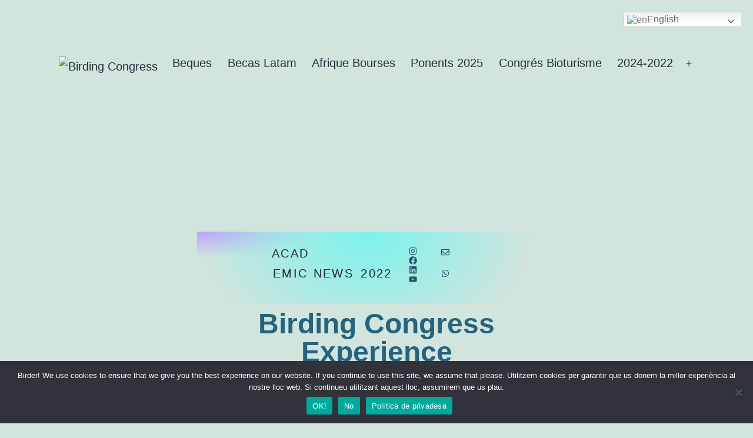

--- FILE ---
content_type: text/html; charset=UTF-8
request_url: https://birdingcongress.com/experience/
body_size: 32935
content:
<!doctype html>
<html dir="ltr" lang="es" prefix="og: https://ogp.me/ns#" >
<head>
	<meta charset="UTF-8" />
	<meta name="viewport" content="width=device-width, initial-scale=1.0" />
	<title>Experiències Birding Congress - Birding Congress</title>
	<style>img:is([sizes="auto" i], [sizes^="auto," i]) { contain-intrinsic-size: 3000px 1500px }</style>
	
		<!-- All in One SEO 4.9.1 - aioseo.com -->
	<meta name="description" content="ACADEMICNEWS2022 EXPERIENCE Birding Congress Experience Un dels objectius del Birding Congress és la formació avançada portant a la pràctica tots els temes que s&#039;aborden al Congrés. Per això el Congrés us ofereix l&#039;oportunitat de viure en primera persona propostes inèdites i excepcionals que us permetran viure o professionalitzar-vos en nivells i iniciatives internacionals i inèdites." />
	<meta name="robots" content="max-image-preview:large" />
	<link rel="canonical" href="https://birdingcongress.com/experience/" />
	<meta name="generator" content="All in One SEO (AIOSEO) 4.9.1" />
		<meta property="og:locale" content="es_ES" />
		<meta property="og:site_name" content="Birding Congress - Congrés de Turisme Ornitològic" />
		<meta property="og:type" content="article" />
		<meta property="og:title" content="Experiències Birding Congress - Birding Congress" />
		<meta property="og:description" content="ACADEMICNEWS2022 EXPERIENCE Birding Congress Experience Un dels objectius del Birding Congress és la formació avançada portant a la pràctica tots els temes que s&#039;aborden al Congrés. Per això el Congrés us ofereix l&#039;oportunitat de viure en primera persona propostes inèdites i excepcionals que us permetran viure o professionalitzar-vos en nivells i iniciatives internacionals i inèdites." />
		<meta property="og:url" content="https://birdingcongress.com/experience/" />
		<meta property="og:image" content="https://birdingcongress.com/wp-content/uploads/2022/06/Logo-ult-circular-azul-claro-03.png" />
		<meta property="og:image:secure_url" content="https://birdingcongress.com/wp-content/uploads/2022/06/Logo-ult-circular-azul-claro-03.png" />
		<meta property="article:published_time" content="2022-08-02T17:54:11+00:00" />
		<meta property="article:modified_time" content="2022-12-27T17:12:38+00:00" />
		<meta name="twitter:card" content="summary" />
		<meta name="twitter:title" content="Experiències Birding Congress - Birding Congress" />
		<meta name="twitter:description" content="ACADEMICNEWS2022 EXPERIENCE Birding Congress Experience Un dels objectius del Birding Congress és la formació avançada portant a la pràctica tots els temes que s&#039;aborden al Congrés. Per això el Congrés us ofereix l&#039;oportunitat de viure en primera persona propostes inèdites i excepcionals que us permetran viure o professionalitzar-vos en nivells i iniciatives internacionals i inèdites." />
		<meta name="twitter:image" content="https://birdingcongress.com/wp-content/uploads/2022/06/Logo-ult-circular-azul-claro-03.png" />
		<script type="application/ld+json" class="aioseo-schema">
			{"@context":"https:\/\/schema.org","@graph":[{"@type":"BreadcrumbList","@id":"https:\/\/birdingcongress.com\/experience\/#breadcrumblist","itemListElement":[{"@type":"ListItem","@id":"https:\/\/birdingcongress.com#listItem","position":1,"name":"Home","item":"https:\/\/birdingcongress.com","nextItem":{"@type":"ListItem","@id":"https:\/\/birdingcongress.com\/experience\/#listItem","name":"Experi\u00e8ncies Birding Congress"}},{"@type":"ListItem","@id":"https:\/\/birdingcongress.com\/experience\/#listItem","position":2,"name":"Experi\u00e8ncies Birding Congress","previousItem":{"@type":"ListItem","@id":"https:\/\/birdingcongress.com#listItem","name":"Home"}}]},{"@type":"Organization","@id":"https:\/\/birdingcongress.com\/#organization","name":"BirdingCongress","description":"Congr\u00e9s de Turisme Ornitol\u00f2gic","url":"https:\/\/birdingcongress.com\/","logo":{"@type":"ImageObject","url":"https:\/\/birdingcongress.com\/wp-content\/uploads\/2022\/06\/Logo-ult-circular-azul-claro-03.png","@id":"https:\/\/birdingcongress.com\/experience\/#organizationLogo","width":3167,"height":2593},"image":{"@id":"https:\/\/birdingcongress.com\/experience\/#organizationLogo"}},{"@type":"WebPage","@id":"https:\/\/birdingcongress.com\/experience\/#webpage","url":"https:\/\/birdingcongress.com\/experience\/","name":"Experi\u00e8ncies Birding Congress - Birding Congress","description":"ACADEMICNEWS2022 EXPERIENCE Birding Congress Experience Un dels objectius del Birding Congress \u00e9s la formaci\u00f3 avan\u00e7ada portant a la pr\u00e0ctica tots els temes que s'aborden al Congr\u00e9s. Per aix\u00f2 el Congr\u00e9s us ofereix l'oportunitat de viure en primera persona propostes in\u00e8dites i excepcionals que us permetran viure o professionalitzar-vos en nivells i iniciatives internacionals i in\u00e8dites.","inLanguage":"es-ES","isPartOf":{"@id":"https:\/\/birdingcongress.com\/#website"},"breadcrumb":{"@id":"https:\/\/birdingcongress.com\/experience\/#breadcrumblist"},"image":{"@type":"ImageObject","url":"https:\/\/birdingcongress.com\/wp-content\/uploads\/2022\/06\/Logo-ult-circular2-Blanco-04.png","@id":"https:\/\/birdingcongress.com\/experience\/#mainImage","width":3167,"height":2610},"primaryImageOfPage":{"@id":"https:\/\/birdingcongress.com\/experience\/#mainImage"},"datePublished":"2022-08-02T19:54:11+02:00","dateModified":"2022-12-27T19:12:38+02:00"},{"@type":"WebSite","@id":"https:\/\/birdingcongress.com\/#website","url":"https:\/\/birdingcongress.com\/","name":"Jornades T\u00e8cniques de Turisme Ornitol\u00f2gic 2022","description":"Congr\u00e9s de Turisme Ornitol\u00f2gic","inLanguage":"es-ES","publisher":{"@id":"https:\/\/birdingcongress.com\/#organization"}}]}
		</script>
		<!-- All in One SEO -->

<link rel='dns-prefetch' href='//translate.google.com' />
<link rel="alternate" type="application/rss+xml" title="Birding Congress &raquo; Feed" href="https://birdingcongress.com/feed/" />
<link rel="alternate" type="application/rss+xml" title="Birding Congress &raquo; Feed de los comentarios" href="https://birdingcongress.com/comments/feed/" />
		<!-- This site uses the Google Analytics by MonsterInsights plugin v9.10.0 - Using Analytics tracking - https://www.monsterinsights.com/ -->
		<!-- Nota: MonsterInsights no está actualmente configurado en este sitio. El dueño del sitio necesita identificarse usando su cuenta de Google Analytics en el panel de ajustes de MonsterInsights. -->
					<!-- No tracking code set -->
				<!-- / Google Analytics by MonsterInsights -->
		<script>
window._wpemojiSettings = {"baseUrl":"https:\/\/s.w.org\/images\/core\/emoji\/16.0.1\/72x72\/","ext":".png","svgUrl":"https:\/\/s.w.org\/images\/core\/emoji\/16.0.1\/svg\/","svgExt":".svg","source":{"concatemoji":"https:\/\/birdingcongress.com\/wp-includes\/js\/wp-emoji-release.min.js?ver=6.8.3"}};
/*! This file is auto-generated */
!function(s,n){var o,i,e;function c(e){try{var t={supportTests:e,timestamp:(new Date).valueOf()};sessionStorage.setItem(o,JSON.stringify(t))}catch(e){}}function p(e,t,n){e.clearRect(0,0,e.canvas.width,e.canvas.height),e.fillText(t,0,0);var t=new Uint32Array(e.getImageData(0,0,e.canvas.width,e.canvas.height).data),a=(e.clearRect(0,0,e.canvas.width,e.canvas.height),e.fillText(n,0,0),new Uint32Array(e.getImageData(0,0,e.canvas.width,e.canvas.height).data));return t.every(function(e,t){return e===a[t]})}function u(e,t){e.clearRect(0,0,e.canvas.width,e.canvas.height),e.fillText(t,0,0);for(var n=e.getImageData(16,16,1,1),a=0;a<n.data.length;a++)if(0!==n.data[a])return!1;return!0}function f(e,t,n,a){switch(t){case"flag":return n(e,"\ud83c\udff3\ufe0f\u200d\u26a7\ufe0f","\ud83c\udff3\ufe0f\u200b\u26a7\ufe0f")?!1:!n(e,"\ud83c\udde8\ud83c\uddf6","\ud83c\udde8\u200b\ud83c\uddf6")&&!n(e,"\ud83c\udff4\udb40\udc67\udb40\udc62\udb40\udc65\udb40\udc6e\udb40\udc67\udb40\udc7f","\ud83c\udff4\u200b\udb40\udc67\u200b\udb40\udc62\u200b\udb40\udc65\u200b\udb40\udc6e\u200b\udb40\udc67\u200b\udb40\udc7f");case"emoji":return!a(e,"\ud83e\udedf")}return!1}function g(e,t,n,a){var r="undefined"!=typeof WorkerGlobalScope&&self instanceof WorkerGlobalScope?new OffscreenCanvas(300,150):s.createElement("canvas"),o=r.getContext("2d",{willReadFrequently:!0}),i=(o.textBaseline="top",o.font="600 32px Arial",{});return e.forEach(function(e){i[e]=t(o,e,n,a)}),i}function t(e){var t=s.createElement("script");t.src=e,t.defer=!0,s.head.appendChild(t)}"undefined"!=typeof Promise&&(o="wpEmojiSettingsSupports",i=["flag","emoji"],n.supports={everything:!0,everythingExceptFlag:!0},e=new Promise(function(e){s.addEventListener("DOMContentLoaded",e,{once:!0})}),new Promise(function(t){var n=function(){try{var e=JSON.parse(sessionStorage.getItem(o));if("object"==typeof e&&"number"==typeof e.timestamp&&(new Date).valueOf()<e.timestamp+604800&&"object"==typeof e.supportTests)return e.supportTests}catch(e){}return null}();if(!n){if("undefined"!=typeof Worker&&"undefined"!=typeof OffscreenCanvas&&"undefined"!=typeof URL&&URL.createObjectURL&&"undefined"!=typeof Blob)try{var e="postMessage("+g.toString()+"("+[JSON.stringify(i),f.toString(),p.toString(),u.toString()].join(",")+"));",a=new Blob([e],{type:"text/javascript"}),r=new Worker(URL.createObjectURL(a),{name:"wpTestEmojiSupports"});return void(r.onmessage=function(e){c(n=e.data),r.terminate(),t(n)})}catch(e){}c(n=g(i,f,p,u))}t(n)}).then(function(e){for(var t in e)n.supports[t]=e[t],n.supports.everything=n.supports.everything&&n.supports[t],"flag"!==t&&(n.supports.everythingExceptFlag=n.supports.everythingExceptFlag&&n.supports[t]);n.supports.everythingExceptFlag=n.supports.everythingExceptFlag&&!n.supports.flag,n.DOMReady=!1,n.readyCallback=function(){n.DOMReady=!0}}).then(function(){return e}).then(function(){var e;n.supports.everything||(n.readyCallback(),(e=n.source||{}).concatemoji?t(e.concatemoji):e.wpemoji&&e.twemoji&&(t(e.twemoji),t(e.wpemoji)))}))}((window,document),window._wpemojiSettings);
</script>

<link rel='stylesheet' id='sbi_styles-css' href='https://birdingcongress.com/wp-content/plugins/instagram-feed/css/sbi-styles.min.css?ver=6.10.0' media='all' />
<link rel='stylesheet' id='hfe-widgets-style-css' href='https://birdingcongress.com/wp-content/plugins/header-footer-elementor/inc/widgets-css/frontend.css?ver=2.7.0' media='all' />
<style id='wp-emoji-styles-inline-css'>

	img.wp-smiley, img.emoji {
		display: inline !important;
		border: none !important;
		box-shadow: none !important;
		height: 1em !important;
		width: 1em !important;
		margin: 0 0.07em !important;
		vertical-align: -0.1em !important;
		background: none !important;
		padding: 0 !important;
	}
</style>
<style id='classic-theme-styles-inline-css'>
/*! This file is auto-generated */
.wp-block-button__link{color:#fff;background-color:#32373c;border-radius:9999px;box-shadow:none;text-decoration:none;padding:calc(.667em + 2px) calc(1.333em + 2px);font-size:1.125em}.wp-block-file__button{background:#32373c;color:#fff;text-decoration:none}
</style>
<link rel='stylesheet' id='aioseo/css/src/vue/standalone/blocks/table-of-contents/global.scss-css' href='https://birdingcongress.com/wp-content/plugins/all-in-one-seo-pack/dist/Lite/assets/css/table-of-contents/global.e90f6d47.css?ver=4.9.1' media='all' />
<link rel='stylesheet' id='twenty-twenty-one-custom-color-overrides-css' href='https://birdingcongress.com/wp-content/themes/twentytwentyone/assets/css/custom-color-overrides.css?ver=2.6' media='all' />
<style id='global-styles-inline-css'>
:root{--wp--preset--aspect-ratio--square: 1;--wp--preset--aspect-ratio--4-3: 4/3;--wp--preset--aspect-ratio--3-4: 3/4;--wp--preset--aspect-ratio--3-2: 3/2;--wp--preset--aspect-ratio--2-3: 2/3;--wp--preset--aspect-ratio--16-9: 16/9;--wp--preset--aspect-ratio--9-16: 9/16;--wp--preset--color--black: #000000;--wp--preset--color--cyan-bluish-gray: #abb8c3;--wp--preset--color--white: #FFFFFF;--wp--preset--color--pale-pink: #f78da7;--wp--preset--color--vivid-red: #cf2e2e;--wp--preset--color--luminous-vivid-orange: #ff6900;--wp--preset--color--luminous-vivid-amber: #fcb900;--wp--preset--color--light-green-cyan: #7bdcb5;--wp--preset--color--vivid-green-cyan: #00d084;--wp--preset--color--pale-cyan-blue: #8ed1fc;--wp--preset--color--vivid-cyan-blue: #0693e3;--wp--preset--color--vivid-purple: #9b51e0;--wp--preset--color--dark-gray: #28303D;--wp--preset--color--gray: #39414D;--wp--preset--color--green: #D1E4DD;--wp--preset--color--blue: #D1DFE4;--wp--preset--color--purple: #D1D1E4;--wp--preset--color--red: #E4D1D1;--wp--preset--color--orange: #E4DAD1;--wp--preset--color--yellow: #EEEADD;--wp--preset--gradient--vivid-cyan-blue-to-vivid-purple: linear-gradient(135deg,rgba(6,147,227,1) 0%,rgb(155,81,224) 100%);--wp--preset--gradient--light-green-cyan-to-vivid-green-cyan: linear-gradient(135deg,rgb(122,220,180) 0%,rgb(0,208,130) 100%);--wp--preset--gradient--luminous-vivid-amber-to-luminous-vivid-orange: linear-gradient(135deg,rgba(252,185,0,1) 0%,rgba(255,105,0,1) 100%);--wp--preset--gradient--luminous-vivid-orange-to-vivid-red: linear-gradient(135deg,rgba(255,105,0,1) 0%,rgb(207,46,46) 100%);--wp--preset--gradient--very-light-gray-to-cyan-bluish-gray: linear-gradient(135deg,rgb(238,238,238) 0%,rgb(169,184,195) 100%);--wp--preset--gradient--cool-to-warm-spectrum: linear-gradient(135deg,rgb(74,234,220) 0%,rgb(151,120,209) 20%,rgb(207,42,186) 40%,rgb(238,44,130) 60%,rgb(251,105,98) 80%,rgb(254,248,76) 100%);--wp--preset--gradient--blush-light-purple: linear-gradient(135deg,rgb(255,206,236) 0%,rgb(152,150,240) 100%);--wp--preset--gradient--blush-bordeaux: linear-gradient(135deg,rgb(254,205,165) 0%,rgb(254,45,45) 50%,rgb(107,0,62) 100%);--wp--preset--gradient--luminous-dusk: linear-gradient(135deg,rgb(255,203,112) 0%,rgb(199,81,192) 50%,rgb(65,88,208) 100%);--wp--preset--gradient--pale-ocean: linear-gradient(135deg,rgb(255,245,203) 0%,rgb(182,227,212) 50%,rgb(51,167,181) 100%);--wp--preset--gradient--electric-grass: linear-gradient(135deg,rgb(202,248,128) 0%,rgb(113,206,126) 100%);--wp--preset--gradient--midnight: linear-gradient(135deg,rgb(2,3,129) 0%,rgb(40,116,252) 100%);--wp--preset--gradient--purple-to-yellow: linear-gradient(160deg, #D1D1E4 0%, #EEEADD 100%);--wp--preset--gradient--yellow-to-purple: linear-gradient(160deg, #EEEADD 0%, #D1D1E4 100%);--wp--preset--gradient--green-to-yellow: linear-gradient(160deg, #D1E4DD 0%, #EEEADD 100%);--wp--preset--gradient--yellow-to-green: linear-gradient(160deg, #EEEADD 0%, #D1E4DD 100%);--wp--preset--gradient--red-to-yellow: linear-gradient(160deg, #E4D1D1 0%, #EEEADD 100%);--wp--preset--gradient--yellow-to-red: linear-gradient(160deg, #EEEADD 0%, #E4D1D1 100%);--wp--preset--gradient--purple-to-red: linear-gradient(160deg, #D1D1E4 0%, #E4D1D1 100%);--wp--preset--gradient--red-to-purple: linear-gradient(160deg, #E4D1D1 0%, #D1D1E4 100%);--wp--preset--font-size--small: 18px;--wp--preset--font-size--medium: 20px;--wp--preset--font-size--large: 24px;--wp--preset--font-size--x-large: 42px;--wp--preset--font-size--extra-small: 16px;--wp--preset--font-size--normal: 20px;--wp--preset--font-size--extra-large: 40px;--wp--preset--font-size--huge: 96px;--wp--preset--font-size--gigantic: 144px;--wp--preset--spacing--20: 0.44rem;--wp--preset--spacing--30: 0.67rem;--wp--preset--spacing--40: 1rem;--wp--preset--spacing--50: 1.5rem;--wp--preset--spacing--60: 2.25rem;--wp--preset--spacing--70: 3.38rem;--wp--preset--spacing--80: 5.06rem;--wp--preset--shadow--natural: 6px 6px 9px rgba(0, 0, 0, 0.2);--wp--preset--shadow--deep: 12px 12px 50px rgba(0, 0, 0, 0.4);--wp--preset--shadow--sharp: 6px 6px 0px rgba(0, 0, 0, 0.2);--wp--preset--shadow--outlined: 6px 6px 0px -3px rgba(255, 255, 255, 1), 6px 6px rgba(0, 0, 0, 1);--wp--preset--shadow--crisp: 6px 6px 0px rgba(0, 0, 0, 1);}:where(.is-layout-flex){gap: 0.5em;}:where(.is-layout-grid){gap: 0.5em;}body .is-layout-flex{display: flex;}.is-layout-flex{flex-wrap: wrap;align-items: center;}.is-layout-flex > :is(*, div){margin: 0;}body .is-layout-grid{display: grid;}.is-layout-grid > :is(*, div){margin: 0;}:where(.wp-block-columns.is-layout-flex){gap: 2em;}:where(.wp-block-columns.is-layout-grid){gap: 2em;}:where(.wp-block-post-template.is-layout-flex){gap: 1.25em;}:where(.wp-block-post-template.is-layout-grid){gap: 1.25em;}.has-black-color{color: var(--wp--preset--color--black) !important;}.has-cyan-bluish-gray-color{color: var(--wp--preset--color--cyan-bluish-gray) !important;}.has-white-color{color: var(--wp--preset--color--white) !important;}.has-pale-pink-color{color: var(--wp--preset--color--pale-pink) !important;}.has-vivid-red-color{color: var(--wp--preset--color--vivid-red) !important;}.has-luminous-vivid-orange-color{color: var(--wp--preset--color--luminous-vivid-orange) !important;}.has-luminous-vivid-amber-color{color: var(--wp--preset--color--luminous-vivid-amber) !important;}.has-light-green-cyan-color{color: var(--wp--preset--color--light-green-cyan) !important;}.has-vivid-green-cyan-color{color: var(--wp--preset--color--vivid-green-cyan) !important;}.has-pale-cyan-blue-color{color: var(--wp--preset--color--pale-cyan-blue) !important;}.has-vivid-cyan-blue-color{color: var(--wp--preset--color--vivid-cyan-blue) !important;}.has-vivid-purple-color{color: var(--wp--preset--color--vivid-purple) !important;}.has-black-background-color{background-color: var(--wp--preset--color--black) !important;}.has-cyan-bluish-gray-background-color{background-color: var(--wp--preset--color--cyan-bluish-gray) !important;}.has-white-background-color{background-color: var(--wp--preset--color--white) !important;}.has-pale-pink-background-color{background-color: var(--wp--preset--color--pale-pink) !important;}.has-vivid-red-background-color{background-color: var(--wp--preset--color--vivid-red) !important;}.has-luminous-vivid-orange-background-color{background-color: var(--wp--preset--color--luminous-vivid-orange) !important;}.has-luminous-vivid-amber-background-color{background-color: var(--wp--preset--color--luminous-vivid-amber) !important;}.has-light-green-cyan-background-color{background-color: var(--wp--preset--color--light-green-cyan) !important;}.has-vivid-green-cyan-background-color{background-color: var(--wp--preset--color--vivid-green-cyan) !important;}.has-pale-cyan-blue-background-color{background-color: var(--wp--preset--color--pale-cyan-blue) !important;}.has-vivid-cyan-blue-background-color{background-color: var(--wp--preset--color--vivid-cyan-blue) !important;}.has-vivid-purple-background-color{background-color: var(--wp--preset--color--vivid-purple) !important;}.has-black-border-color{border-color: var(--wp--preset--color--black) !important;}.has-cyan-bluish-gray-border-color{border-color: var(--wp--preset--color--cyan-bluish-gray) !important;}.has-white-border-color{border-color: var(--wp--preset--color--white) !important;}.has-pale-pink-border-color{border-color: var(--wp--preset--color--pale-pink) !important;}.has-vivid-red-border-color{border-color: var(--wp--preset--color--vivid-red) !important;}.has-luminous-vivid-orange-border-color{border-color: var(--wp--preset--color--luminous-vivid-orange) !important;}.has-luminous-vivid-amber-border-color{border-color: var(--wp--preset--color--luminous-vivid-amber) !important;}.has-light-green-cyan-border-color{border-color: var(--wp--preset--color--light-green-cyan) !important;}.has-vivid-green-cyan-border-color{border-color: var(--wp--preset--color--vivid-green-cyan) !important;}.has-pale-cyan-blue-border-color{border-color: var(--wp--preset--color--pale-cyan-blue) !important;}.has-vivid-cyan-blue-border-color{border-color: var(--wp--preset--color--vivid-cyan-blue) !important;}.has-vivid-purple-border-color{border-color: var(--wp--preset--color--vivid-purple) !important;}.has-vivid-cyan-blue-to-vivid-purple-gradient-background{background: var(--wp--preset--gradient--vivid-cyan-blue-to-vivid-purple) !important;}.has-light-green-cyan-to-vivid-green-cyan-gradient-background{background: var(--wp--preset--gradient--light-green-cyan-to-vivid-green-cyan) !important;}.has-luminous-vivid-amber-to-luminous-vivid-orange-gradient-background{background: var(--wp--preset--gradient--luminous-vivid-amber-to-luminous-vivid-orange) !important;}.has-luminous-vivid-orange-to-vivid-red-gradient-background{background: var(--wp--preset--gradient--luminous-vivid-orange-to-vivid-red) !important;}.has-very-light-gray-to-cyan-bluish-gray-gradient-background{background: var(--wp--preset--gradient--very-light-gray-to-cyan-bluish-gray) !important;}.has-cool-to-warm-spectrum-gradient-background{background: var(--wp--preset--gradient--cool-to-warm-spectrum) !important;}.has-blush-light-purple-gradient-background{background: var(--wp--preset--gradient--blush-light-purple) !important;}.has-blush-bordeaux-gradient-background{background: var(--wp--preset--gradient--blush-bordeaux) !important;}.has-luminous-dusk-gradient-background{background: var(--wp--preset--gradient--luminous-dusk) !important;}.has-pale-ocean-gradient-background{background: var(--wp--preset--gradient--pale-ocean) !important;}.has-electric-grass-gradient-background{background: var(--wp--preset--gradient--electric-grass) !important;}.has-midnight-gradient-background{background: var(--wp--preset--gradient--midnight) !important;}.has-small-font-size{font-size: var(--wp--preset--font-size--small) !important;}.has-medium-font-size{font-size: var(--wp--preset--font-size--medium) !important;}.has-large-font-size{font-size: var(--wp--preset--font-size--large) !important;}.has-x-large-font-size{font-size: var(--wp--preset--font-size--x-large) !important;}
:where(.wp-block-post-template.is-layout-flex){gap: 1.25em;}:where(.wp-block-post-template.is-layout-grid){gap: 1.25em;}
:where(.wp-block-columns.is-layout-flex){gap: 2em;}:where(.wp-block-columns.is-layout-grid){gap: 2em;}
:root :where(.wp-block-pullquote){font-size: 1.5em;line-height: 1.6;}
</style>
<link rel='stylesheet' id='agt-ui-style-css' href='https://birdingcongress.com/wp-content/plugins/advanced-google-translate/assets/css/agt-ui-style.css?ver=6.8.3' media='all' />
<link rel='stylesheet' id='agt-fontawesome-css' href='https://birdingcongress.com/wp-content/plugins/advanced-google-translate/assets/css/font-awesome.css?ver=6.8.3' media='all' />
<link rel='stylesheet' id='fontawesome-style-css' href='https://birdingcongress.com/wp-content/plugins/blogmentor/assets/css/fontawesome-v5.2.0.css?ver=6.8.3' media='all' />
<link rel='stylesheet' id='common-layout-style-css' href='https://birdingcongress.com/wp-content/plugins/blogmentor/assets/css/common-layout-style.css?ver=6.8.3' media='all' />
<link rel='stylesheet' id='grid-layout-style-css' href='https://birdingcongress.com/wp-content/plugins/blogmentor/assets/css/grid-layout-style.css?ver=6.8.3' media='all' />
<link rel='stylesheet' id='masonry-layout-style-css' href='https://birdingcongress.com/wp-content/plugins/blogmentor/assets/css/masonry-layout-style.css?ver=6.8.3' media='all' />
<link rel='stylesheet' id='metro-layout-style-css' href='https://birdingcongress.com/wp-content/plugins/blogmentor/assets/css/metro-layout-style.css?ver=6.8.3' media='all' />
<link rel='stylesheet' id='cookie-notice-front-css' href='https://birdingcongress.com/wp-content/plugins/cookie-notice/css/front.min.css?ver=2.5.10' media='all' />
<link rel='stylesheet' id='hfe-style-css' href='https://birdingcongress.com/wp-content/plugins/header-footer-elementor/assets/css/header-footer-elementor.css?ver=2.7.0' media='all' />
<link rel='stylesheet' id='elementor-frontend-css' href='https://birdingcongress.com/wp-content/plugins/elementor/assets/css/frontend.min.css?ver=3.33.2' media='all' />
<link rel='stylesheet' id='elementor-post-4-css' href='https://birdingcongress.com/wp-content/uploads/elementor/css/post-4.css?ver=1767856406' media='all' />
<link rel='stylesheet' id='sbistyles-css' href='https://birdingcongress.com/wp-content/plugins/instagram-feed/css/sbi-styles.min.css?ver=6.10.0' media='all' />
<link rel='stylesheet' id='widget-image-css' href='https://birdingcongress.com/wp-content/plugins/elementor/assets/css/widget-image.min.css?ver=3.33.2' media='all' />
<link rel='stylesheet' id='e-animation-fadeInDown-css' href='https://birdingcongress.com/wp-content/plugins/elementor/assets/lib/animations/styles/fadeInDown.min.css?ver=3.33.2' media='all' />
<link rel='stylesheet' id='e-motion-fx-css' href='https://birdingcongress.com/wp-content/plugins/elementor-pro/assets/css/modules/motion-fx.min.css?ver=3.33.1' media='all' />
<link rel='stylesheet' id='widget-icon-list-css' href='https://birdingcongress.com/wp-content/plugins/elementor/assets/css/widget-icon-list.min.css?ver=3.33.2' media='all' />
<link rel='stylesheet' id='widget-heading-css' href='https://birdingcongress.com/wp-content/plugins/elementor/assets/css/widget-heading.min.css?ver=3.33.2' media='all' />
<link rel='stylesheet' id='widget-spacer-css' href='https://birdingcongress.com/wp-content/plugins/elementor/assets/css/widget-spacer.min.css?ver=3.33.2' media='all' />
<link rel='stylesheet' id='widget-divider-css' href='https://birdingcongress.com/wp-content/plugins/elementor/assets/css/widget-divider.min.css?ver=3.33.2' media='all' />
<link rel='stylesheet' id='e-animation-grow-css' href='https://birdingcongress.com/wp-content/plugins/elementor/assets/lib/animations/styles/e-animation-grow.min.css?ver=3.33.2' media='all' />
<link rel='stylesheet' id='elementor-post-961-css' href='https://birdingcongress.com/wp-content/uploads/elementor/css/post-961.css?ver=1767917222' media='all' />
<link rel='stylesheet' id='twenty-twenty-one-style-css' href='https://birdingcongress.com/wp-content/themes/twentytwentyone/style.css?ver=2.6' media='all' />
<link rel='stylesheet' id='twenty-twenty-one-print-style-css' href='https://birdingcongress.com/wp-content/themes/twentytwentyone/assets/css/print.css?ver=2.6' media='print' />
<link rel='stylesheet' id='hfe-elementor-icons-css' href='https://birdingcongress.com/wp-content/plugins/elementor/assets/lib/eicons/css/elementor-icons.min.css?ver=5.34.0' media='all' />
<link rel='stylesheet' id='hfe-icons-list-css' href='https://birdingcongress.com/wp-content/plugins/elementor/assets/css/widget-icon-list.min.css?ver=3.24.3' media='all' />
<link rel='stylesheet' id='hfe-social-icons-css' href='https://birdingcongress.com/wp-content/plugins/elementor/assets/css/widget-social-icons.min.css?ver=3.24.0' media='all' />
<link rel='stylesheet' id='hfe-social-share-icons-brands-css' href='https://birdingcongress.com/wp-content/plugins/elementor/assets/lib/font-awesome/css/brands.css?ver=5.15.3' media='all' />
<link rel='stylesheet' id='hfe-social-share-icons-fontawesome-css' href='https://birdingcongress.com/wp-content/plugins/elementor/assets/lib/font-awesome/css/fontawesome.css?ver=5.15.3' media='all' />
<link rel='stylesheet' id='hfe-nav-menu-icons-css' href='https://birdingcongress.com/wp-content/plugins/elementor/assets/lib/font-awesome/css/solid.css?ver=5.15.3' media='all' />
<link rel='stylesheet' id='hfe-widget-blockquote-css' href='https://birdingcongress.com/wp-content/plugins/elementor-pro/assets/css/widget-blockquote.min.css?ver=3.25.0' media='all' />
<link rel='stylesheet' id='hfe-mega-menu-css' href='https://birdingcongress.com/wp-content/plugins/elementor-pro/assets/css/widget-mega-menu.min.css?ver=3.26.2' media='all' />
<link rel='stylesheet' id='hfe-nav-menu-widget-css' href='https://birdingcongress.com/wp-content/plugins/elementor-pro/assets/css/widget-nav-menu.min.css?ver=3.26.0' media='all' />
<link rel='stylesheet' id='elementor-gf-local-roboto-css' href='http://birdingcongress.com/wp-content/uploads/elementor/google-fonts/css/roboto.css?ver=1744336607' media='all' />
<link rel='stylesheet' id='elementor-gf-local-robotoslab-css' href='http://birdingcongress.com/wp-content/uploads/elementor/google-fonts/css/robotoslab.css?ver=1744336610' media='all' />
<link rel='stylesheet' id='elementor-gf-local-sunflower-css' href='http://birdingcongress.com/wp-content/uploads/elementor/google-fonts/css/sunflower.css?ver=1744377327' media='all' />
<link rel='stylesheet' id='elementor-gf-local-gildadisplay-css' href='http://birdingcongress.com/wp-content/uploads/elementor/google-fonts/css/gildadisplay.css?ver=1744336616' media='all' />
<link rel='stylesheet' id='elementor-gf-local-montserrat-css' href='http://birdingcongress.com/wp-content/uploads/elementor/google-fonts/css/montserrat.css?ver=1744336616' media='all' />
<script src="https://translate.google.com/translate_a/element.js?cb=googleTranslateElementInit2&amp;ver=6.8.3" id="translate-google-com-js"></script>
<script src="https://birdingcongress.com/wp-includes/js/jquery/jquery.min.js?ver=3.7.1" id="jquery-core-js"></script>
<script src="https://birdingcongress.com/wp-includes/js/jquery/jquery-migrate.min.js?ver=3.4.1" id="jquery-migrate-js"></script>
<script id="jquery-js-after">
!function($){"use strict";$(document).ready(function(){$(this).scrollTop()>100&&$(".hfe-scroll-to-top-wrap").removeClass("hfe-scroll-to-top-hide"),$(window).scroll(function(){$(this).scrollTop()<100?$(".hfe-scroll-to-top-wrap").fadeOut(300):$(".hfe-scroll-to-top-wrap").fadeIn(300)}),$(".hfe-scroll-to-top-wrap").on("click",function(){$("html, body").animate({scrollTop:0},300);return!1})})}(jQuery);
!function($){'use strict';$(document).ready(function(){var bar=$('.hfe-reading-progress-bar');if(!bar.length)return;$(window).on('scroll',function(){var s=$(window).scrollTop(),d=$(document).height()-$(window).height(),p=d? s/d*100:0;bar.css('width',p+'%')});});}(jQuery);
</script>
<script id="agt-ui-js-js-extra">
var agt_ui_data = {"pos":"topRight","bottom":"0","top":"20","left":"0","right":"20","z_index":"999999"};
</script>
<script src="https://birdingcongress.com/wp-content/plugins/advanced-google-translate/assets/js/agt-ui-js.js?ver=6.8.3" id="agt-ui-js-js"></script>
<script src="https://birdingcongress.com/wp-content/plugins/blogmentor/assets/js/custom.js?ver=6.8.3" id="custom-script-js"></script>
<script id="twenty-twenty-one-ie11-polyfills-js-after">
( Element.prototype.matches && Element.prototype.closest && window.NodeList && NodeList.prototype.forEach ) || document.write( '<script src="https://birdingcongress.com/wp-content/themes/twentytwentyone/assets/js/polyfills.js?ver=2.6"></scr' + 'ipt>' );
</script>
<script src="https://birdingcongress.com/wp-content/themes/twentytwentyone/assets/js/primary-navigation.js?ver=2.6" id="twenty-twenty-one-primary-navigation-script-js" defer data-wp-strategy="defer"></script>
<link rel="https://api.w.org/" href="https://birdingcongress.com/wp-json/" /><link rel="alternate" title="JSON" type="application/json" href="https://birdingcongress.com/wp-json/wp/v2/pages/961" /><link rel="EditURI" type="application/rsd+xml" title="RSD" href="https://birdingcongress.com/xmlrpc.php?rsd" />
<meta name="generator" content="WordPress 6.8.3" />
<link rel='shortlink' href='https://birdingcongress.com/?p=961' />
<link rel="alternate" title="oEmbed (JSON)" type="application/json+oembed" href="https://birdingcongress.com/wp-json/oembed/1.0/embed?url=https%3A%2F%2Fbirdingcongress.com%2Fexperience%2F" />
<link rel="alternate" title="oEmbed (XML)" type="text/xml+oembed" href="https://birdingcongress.com/wp-json/oembed/1.0/embed?url=https%3A%2F%2Fbirdingcongress.com%2Fexperience%2F&#038;format=xml" />
<link rel="apple-touch-icon" sizes="180x180" href="/wp-content/uploads/fbrfg/apple-touch-icon.png">
<link rel="icon" type="image/png" sizes="32x32" href="/wp-content/uploads/fbrfg/favicon-32x32.png">
<link rel="icon" type="image/png" sizes="16x16" href="/wp-content/uploads/fbrfg/favicon-16x16.png">
<link rel="manifest" href="/wp-content/uploads/fbrfg/site.webmanifest">
<link rel="mask-icon" href="/wp-content/uploads/fbrfg/safari-pinned-tab.svg" color="#5bbad5">
<link rel="shortcut icon" href="/wp-content/uploads/fbrfg/favicon.ico">
<meta name="msapplication-TileColor" content="#da532c">
<meta name="msapplication-config" content="/wp-content/uploads/fbrfg/browserconfig.xml">
<meta name="theme-color" content="#ffffff"><meta name="generator" content="Elementor 3.33.2; features: e_font_icon_svg, additional_custom_breakpoints; settings: css_print_method-external, google_font-enabled, font_display-auto">
			<style>
				.e-con.e-parent:nth-of-type(n+4):not(.e-lazyloaded):not(.e-no-lazyload),
				.e-con.e-parent:nth-of-type(n+4):not(.e-lazyloaded):not(.e-no-lazyload) * {
					background-image: none !important;
				}
				@media screen and (max-height: 1024px) {
					.e-con.e-parent:nth-of-type(n+3):not(.e-lazyloaded):not(.e-no-lazyload),
					.e-con.e-parent:nth-of-type(n+3):not(.e-lazyloaded):not(.e-no-lazyload) * {
						background-image: none !important;
					}
				}
				@media screen and (max-height: 640px) {
					.e-con.e-parent:nth-of-type(n+2):not(.e-lazyloaded):not(.e-no-lazyload),
					.e-con.e-parent:nth-of-type(n+2):not(.e-lazyloaded):not(.e-no-lazyload) * {
						background-image: none !important;
					}
				}
			</style>
			<link rel="icon" href="https://birdingcongress.com/wp-content/uploads/2025/01/cropped-Captura-de-pantalla-2025-01-28-202952-32x32.png" sizes="32x32" />
<link rel="icon" href="https://birdingcongress.com/wp-content/uploads/2025/01/cropped-Captura-de-pantalla-2025-01-28-202952-192x192.png" sizes="192x192" />
<link rel="apple-touch-icon" href="https://birdingcongress.com/wp-content/uploads/2025/01/cropped-Captura-de-pantalla-2025-01-28-202952-180x180.png" />
<meta name="msapplication-TileImage" content="https://birdingcongress.com/wp-content/uploads/2025/01/cropped-Captura-de-pantalla-2025-01-28-202952-270x270.png" />
</head>

<body class="wp-singular page-template page-template-blank page page-id-961 wp-custom-logo wp-embed-responsive wp-theme-twentytwentyone cookies-not-set eio-default ehf-template-twentytwentyone ehf-stylesheet-twentytwentyone is-light-theme no-js singular has-main-navigation no-widgets elementor-default elementor-kit-4 elementor-page elementor-page-961">
<div id="page" class="site">
	<a class="skip-link screen-reader-text" href="#content">
		Saltar al contenido	</a>

	
<header id="masthead" class="site-header has-logo has-menu">

	

<div class="site-branding">

			<div class="site-logo"><a href="https://birdingcongress.com/" class="custom-logo-link" rel="home"><img fetchpriority="high" width="3167" height="2593" src="https://birdingcongress.com/wp-content/uploads/2022/06/Logo-ult-circular-azul-claro-03.png" class="custom-logo" alt="Birding Congress" decoding="async" srcset="https://birdingcongress.com/wp-content/uploads/2022/06/Logo-ult-circular-azul-claro-03.png 3167w, https://birdingcongress.com/wp-content/uploads/2022/06/Logo-ult-circular-azul-claro-03-300x246.png 300w, https://birdingcongress.com/wp-content/uploads/2022/06/Logo-ult-circular-azul-claro-03-1024x838.png 1024w, https://birdingcongress.com/wp-content/uploads/2022/06/Logo-ult-circular-azul-claro-03-768x629.png 768w, https://birdingcongress.com/wp-content/uploads/2022/06/Logo-ult-circular-azul-claro-03-1536x1258.png 1536w, https://birdingcongress.com/wp-content/uploads/2022/06/Logo-ult-circular-azul-claro-03-2048x1677.png 2048w" sizes="(max-width: 3167px) 100vw, 3167px" /></a></div>
	
						<p class="screen-reader-text"><a href="https://birdingcongress.com/" rel="home">Birding Congress</a></p>
			
	</div><!-- .site-branding -->
	
	<nav id="site-navigation" class="primary-navigation" aria-label="Menú principal">
		<div class="menu-button-container">
			<button id="primary-mobile-menu" class="button" aria-controls="primary-menu-list" aria-expanded="false">
				<span class="dropdown-icon open">Menú					<svg class="svg-icon" width="24" height="24" aria-hidden="true" role="img" focusable="false" viewBox="0 0 24 24" fill="none" xmlns="http://www.w3.org/2000/svg"><path fill-rule="evenodd" clip-rule="evenodd" d="M4.5 6H19.5V7.5H4.5V6ZM4.5 12H19.5V13.5H4.5V12ZM19.5 18H4.5V19.5H19.5V18Z" fill="currentColor"/></svg>				</span>
				<span class="dropdown-icon close">Cerrar					<svg class="svg-icon" width="24" height="24" aria-hidden="true" role="img" focusable="false" viewBox="0 0 24 24" fill="none" xmlns="http://www.w3.org/2000/svg"><path fill-rule="evenodd" clip-rule="evenodd" d="M12 10.9394L5.53033 4.46973L4.46967 5.53039L10.9393 12.0001L4.46967 18.4697L5.53033 19.5304L12 13.0607L18.4697 19.5304L19.5303 18.4697L13.0607 12.0001L19.5303 5.53039L18.4697 4.46973L12 10.9394Z" fill="currentColor"/></svg>				</span>
			</button><!-- #primary-mobile-menu -->
		</div><!-- .menu-button-container -->
		<div class="primary-menu-container"><ul id="primary-menu-list" class="menu-wrapper"><li id="menu-item-3655" class="menu-item menu-item-type-post_type menu-item-object-page menu-item-3655"><a href="https://birdingcongress.com/beques/">Beques</a></li>
<li id="menu-item-2560" class="menu-item menu-item-type-post_type menu-item-object-page menu-item-2560"><a href="https://birdingcongress.com/beca/">Becas Latam</a></li>
<li id="menu-item-3741" class="menu-item menu-item-type-custom menu-item-object-custom menu-item-3741"><a href="https://birdring.net/scholarships/">Afrique Bourses</a></li>
<li id="menu-item-3484" class="menu-item menu-item-type-post_type menu-item-object-page menu-item-3484"><a href="https://birdingcongress.com/ponents2025/">Ponents 2025</a></li>
<li id="menu-item-3993" class="menu-item menu-item-type-custom menu-item-object-custom menu-item-3993"><a href="https://congresobioturismo.com/">Congrés Bioturisme</a></li>
<li id="menu-item-2137" class="menu-item menu-item-type-post_type menu-item-object-page menu-item-has-children menu-item-2137"><a href="https://birdingcongress.com/2024elresum/">2024-2022</a><button class="sub-menu-toggle" aria-expanded="false" onClick="twentytwentyoneExpandSubMenu(this)"><span class="icon-plus"><svg class="svg-icon" width="18" height="18" aria-hidden="true" role="img" focusable="false" viewBox="0 0 24 24" fill="none" xmlns="http://www.w3.org/2000/svg"><path fill-rule="evenodd" clip-rule="evenodd" d="M18 11.2h-5.2V6h-1.6v5.2H6v1.6h5.2V18h1.6v-5.2H18z" fill="currentColor"/></svg></span><span class="icon-minus"><svg class="svg-icon" width="18" height="18" aria-hidden="true" role="img" focusable="false" viewBox="0 0 24 24" fill="none" xmlns="http://www.w3.org/2000/svg"><path fill-rule="evenodd" clip-rule="evenodd" d="M6 11h12v2H6z" fill="currentColor"/></svg></span><span class="screen-reader-text">Abrir el menú</span></button>
<ul class="sub-menu">
	<li id="menu-item-2583" class="menu-item menu-item-type-post_type menu-item-object-page menu-item-2583"><a href="https://birdingcongress.com/ponents-2024/">Ponents 2024</a></li>
	<li id="menu-item-1952" class="menu-item menu-item-type-post_type menu-item-object-page menu-item-1952"><a href="https://birdingcongress.com/lleida2023/">2023</a></li>
	<li id="menu-item-1786" class="menu-item menu-item-type-post_type menu-item-object-page menu-item-1786"><a href="https://birdingcongress.com/2022lleidabirding/">2022</a></li>
</ul>
</li>
</ul></div>	</nav><!-- #site-navigation -->
	
</header><!-- #masthead -->

	<div id="content" class="site-content">
		<div id="primary" class="content-area">
			<main id="main" class="site-main">

<article id="post-961" class="post-961 page type-page status-publish has-post-thumbnail hentry entry">

			<header class="entry-header alignwide">
			<h1 class="entry-title">Experiències Birding Congress</h1>			
		
			<figure class="post-thumbnail">
				<img width="1568" height="1292" src="https://birdingcongress.com/wp-content/uploads/2022/06/Logo-ult-circular2-Blanco-04.png" class="attachment-post-thumbnail size-post-thumbnail wp-post-image" alt="" decoding="async" srcset="https://birdingcongress.com/wp-content/uploads/2022/06/Logo-ult-circular2-Blanco-04.png 3167w, https://birdingcongress.com/wp-content/uploads/2022/06/Logo-ult-circular2-Blanco-04-300x247.png 300w, https://birdingcongress.com/wp-content/uploads/2022/06/Logo-ult-circular2-Blanco-04-1024x844.png 1024w, https://birdingcongress.com/wp-content/uploads/2022/06/Logo-ult-circular2-Blanco-04-768x633.png 768w, https://birdingcongress.com/wp-content/uploads/2022/06/Logo-ult-circular2-Blanco-04-1536x1266.png 1536w, https://birdingcongress.com/wp-content/uploads/2022/06/Logo-ult-circular2-Blanco-04-2048x1688.png 2048w" sizes="(max-width: 1568px) 100vw, 1568px" style="width:100%;height:82.41%;max-width:3167px;" />							</figure><!-- .post-thumbnail -->

						</header><!-- .entry-header -->
	
	<div class="entry-content">
				<div data-elementor-type="wp-page" data-elementor-id="961" class="elementor elementor-961" data-elementor-post-type="page">
						<section class="elementor-section elementor-top-section elementor-element elementor-element-67850ef elementor-section-full_width elementor-section-stretched elementor-section-height-default elementor-section-height-default" data-id="67850ef" data-element_type="section" data-settings="{&quot;background_background&quot;:&quot;gradient&quot;,&quot;stretch_section&quot;:&quot;section-stretched&quot;}">
							<div class="elementor-background-overlay"></div>
							<div class="elementor-container elementor-column-gap-no">
					<div class="elementor-column elementor-col-100 elementor-top-column elementor-element elementor-element-d00f80b" data-id="d00f80b" data-element_type="column">
			<div class="elementor-widget-wrap elementor-element-populated">
						<section class="elementor-section elementor-inner-section elementor-element elementor-element-07e0d76 elementor-section-full_width elementor-section-content-bottom elementor-section-height-default elementor-section-height-default" data-id="07e0d76" data-element_type="section">
						<div class="elementor-container elementor-column-gap-no">
					<div class="elementor-column elementor-col-14 elementor-inner-column elementor-element elementor-element-7867e15 elementor-hidden-mobile" data-id="7867e15" data-element_type="column">
			<div class="elementor-widget-wrap elementor-element-populated">
						<div class="elementor-element elementor-element-02b752f elementor-widget elementor-widget-image" data-id="02b752f" data-element_type="widget" data-widget_type="image.default">
				<div class="elementor-widget-container">
																<a href="https://birdingcongress.com/">
							<img decoding="async" width="750" height="879" src="https://birdingcongress.com/wp-content/uploads/2022/12/Logo-ult-mod-alas-blancas-09-1-874x1024.png" class="attachment-large size-large wp-image-1441" alt="" srcset="https://birdingcongress.com/wp-content/uploads/2022/12/Logo-ult-mod-alas-blancas-09-1-874x1024.png 874w, https://birdingcongress.com/wp-content/uploads/2022/12/Logo-ult-mod-alas-blancas-09-1-256x300.png 256w, https://birdingcongress.com/wp-content/uploads/2022/12/Logo-ult-mod-alas-blancas-09-1-768x900.png 768w, https://birdingcongress.com/wp-content/uploads/2022/12/Logo-ult-mod-alas-blancas-09-1-1311x1536.png 1311w, https://birdingcongress.com/wp-content/uploads/2022/12/Logo-ult-mod-alas-blancas-09-1-1748x2048.png 1748w" sizes="(max-width: 750px) 100vw, 750px" style="width:100%;height:117.15%;max-width:2578px" />								</a>
															</div>
				</div>
					</div>
		</div>
				<div class="elementor-column elementor-col-14 elementor-inner-column elementor-element elementor-element-b5e4919" data-id="b5e4919" data-element_type="column">
			<div class="elementor-widget-wrap elementor-element-populated">
						<div class="elementor-element elementor-element-ecb5b6b e-transform elementor-invisible elementor-widget elementor-widget-text-editor" data-id="ecb5b6b" data-element_type="widget" data-settings="{&quot;motion_fx_motion_fx_scrolling&quot;:&quot;yes&quot;,&quot;_animation&quot;:&quot;fadeInDown&quot;,&quot;_transform_scale_effect_hover&quot;:{&quot;unit&quot;:&quot;px&quot;,&quot;size&quot;:1.3,&quot;sizes&quot;:[]},&quot;motion_fx_devices&quot;:[&quot;desktop&quot;,&quot;tablet&quot;,&quot;mobile&quot;],&quot;_transform_scale_effect_hover_tablet&quot;:{&quot;unit&quot;:&quot;px&quot;,&quot;size&quot;:&quot;&quot;,&quot;sizes&quot;:[]},&quot;_transform_scale_effect_hover_mobile&quot;:{&quot;unit&quot;:&quot;px&quot;,&quot;size&quot;:&quot;&quot;,&quot;sizes&quot;:[]}}" data-widget_type="text-editor.default">
				<div class="elementor-widget-container">
									<p><a href="https://birdingcongress.com/academic/">ACADEMIC</a></p>								</div>
				</div>
					</div>
		</div>
				<div class="elementor-column elementor-col-14 elementor-inner-column elementor-element elementor-element-6d92cd6" data-id="6d92cd6" data-element_type="column">
			<div class="elementor-widget-wrap elementor-element-populated">
						<div class="elementor-element elementor-element-c1bb60b e-transform elementor-invisible elementor-widget elementor-widget-text-editor" data-id="c1bb60b" data-element_type="widget" data-settings="{&quot;motion_fx_motion_fx_scrolling&quot;:&quot;yes&quot;,&quot;_animation&quot;:&quot;fadeInDown&quot;,&quot;_transform_scale_effect_hover&quot;:{&quot;unit&quot;:&quot;px&quot;,&quot;size&quot;:1.3,&quot;sizes&quot;:[]},&quot;motion_fx_devices&quot;:[&quot;desktop&quot;,&quot;tablet&quot;,&quot;mobile&quot;],&quot;_transform_scale_effect_hover_tablet&quot;:{&quot;unit&quot;:&quot;px&quot;,&quot;size&quot;:&quot;&quot;,&quot;sizes&quot;:[]},&quot;_transform_scale_effect_hover_mobile&quot;:{&quot;unit&quot;:&quot;px&quot;,&quot;size&quot;:&quot;&quot;,&quot;sizes&quot;:[]}}" data-widget_type="text-editor.default">
				<div class="elementor-widget-container">
									<p><a href="https://birdingcongress.com/news/" target="_blank" rel="noopener">NEWS</a></p>								</div>
				</div>
					</div>
		</div>
				<div class="elementor-column elementor-col-14 elementor-inner-column elementor-element elementor-element-f8d00aa" data-id="f8d00aa" data-element_type="column">
			<div class="elementor-widget-wrap elementor-element-populated">
						<div class="elementor-element elementor-element-84e9317 e-transform elementor-invisible elementor-widget elementor-widget-text-editor" data-id="84e9317" data-element_type="widget" data-settings="{&quot;motion_fx_motion_fx_scrolling&quot;:&quot;yes&quot;,&quot;_animation&quot;:&quot;fadeInDown&quot;,&quot;_transform_scale_effect_hover&quot;:{&quot;unit&quot;:&quot;px&quot;,&quot;size&quot;:1.3,&quot;sizes&quot;:[]},&quot;motion_fx_devices&quot;:[&quot;desktop&quot;,&quot;tablet&quot;,&quot;mobile&quot;],&quot;_transform_scale_effect_hover_tablet&quot;:{&quot;unit&quot;:&quot;px&quot;,&quot;size&quot;:&quot;&quot;,&quot;sizes&quot;:[]},&quot;_transform_scale_effect_hover_mobile&quot;:{&quot;unit&quot;:&quot;px&quot;,&quot;size&quot;:&quot;&quot;,&quot;sizes&quot;:[]}}" data-widget_type="text-editor.default">
				<div class="elementor-widget-container">
									<p><a href="https://birdingcongress.com/2022lleidabirding/" target="_blank" rel="noopener">2022</a></p>								</div>
				</div>
					</div>
		</div>
				<div class="elementor-column elementor-col-14 elementor-inner-column elementor-element elementor-element-2cf16ea" data-id="2cf16ea" data-element_type="column">
			<div class="elementor-widget-wrap elementor-element-populated">
						<div class="elementor-element elementor-element-4cdb3dc elementor-icon-list--layout-inline elementor-mobile-align-center elementor-hidden-phone elementor-list-item-link-inline elementor-align-center elementor-widget elementor-widget-icon-list" data-id="4cdb3dc" data-element_type="widget" data-widget_type="icon-list.default">
				<div class="elementor-widget-container">
							<ul class="elementor-icon-list-items elementor-inline-items">
							<li class="elementor-icon-list-item elementor-inline-item">
											<a href="https://www.instagram.com/birdingcongress/" target="_blank">

												<span class="elementor-icon-list-icon">
							<svg aria-hidden="true" class="e-font-icon-svg e-fab-instagram" viewBox="0 0 448 512" xmlns="http://www.w3.org/2000/svg"><path d="M224.1 141c-63.6 0-114.9 51.3-114.9 114.9s51.3 114.9 114.9 114.9S339 319.5 339 255.9 287.7 141 224.1 141zm0 189.6c-41.1 0-74.7-33.5-74.7-74.7s33.5-74.7 74.7-74.7 74.7 33.5 74.7 74.7-33.6 74.7-74.7 74.7zm146.4-194.3c0 14.9-12 26.8-26.8 26.8-14.9 0-26.8-12-26.8-26.8s12-26.8 26.8-26.8 26.8 12 26.8 26.8zm76.1 27.2c-1.7-35.9-9.9-67.7-36.2-93.9-26.2-26.2-58-34.4-93.9-36.2-37-2.1-147.9-2.1-184.9 0-35.8 1.7-67.6 9.9-93.9 36.1s-34.4 58-36.2 93.9c-2.1 37-2.1 147.9 0 184.9 1.7 35.9 9.9 67.7 36.2 93.9s58 34.4 93.9 36.2c37 2.1 147.9 2.1 184.9 0 35.9-1.7 67.7-9.9 93.9-36.2 26.2-26.2 34.4-58 36.2-93.9 2.1-37 2.1-147.8 0-184.8zM398.8 388c-7.8 19.6-22.9 34.7-42.6 42.6-29.5 11.7-99.5 9-132.1 9s-102.7 2.6-132.1-9c-19.6-7.8-34.7-22.9-42.6-42.6-11.7-29.5-9-99.5-9-132.1s-2.6-102.7 9-132.1c7.8-19.6 22.9-34.7 42.6-42.6 29.5-11.7 99.5-9 132.1-9s102.7-2.6 132.1 9c19.6 7.8 34.7 22.9 42.6 42.6 11.7 29.5 9 99.5 9 132.1s2.7 102.7-9 132.1z"></path></svg>						</span>
										<span class="elementor-icon-list-text"></span>
											</a>
									</li>
						</ul>
						</div>
				</div>
				<div class="elementor-element elementor-element-64f8c20 elementor-mobile-align-center elementor-hidden-phone elementor-list-item-link-inline elementor-align-center elementor-icon-list--layout-traditional elementor-widget elementor-widget-icon-list" data-id="64f8c20" data-element_type="widget" data-widget_type="icon-list.default">
				<div class="elementor-widget-container">
							<ul class="elementor-icon-list-items">
							<li class="elementor-icon-list-item">
											<a href="https://www.facebook.com/birdingcongress/" target="_blank">

												<span class="elementor-icon-list-icon">
							<svg aria-hidden="true" class="e-font-icon-svg e-fab-facebook" viewBox="0 0 512 512" xmlns="http://www.w3.org/2000/svg"><path d="M504 256C504 119 393 8 256 8S8 119 8 256c0 123.78 90.69 226.38 209.25 245V327.69h-63V256h63v-54.64c0-62.15 37-96.48 93.67-96.48 27.14 0 55.52 4.84 55.52 4.84v61h-31.28c-30.8 0-40.41 19.12-40.41 38.73V256h68.78l-11 71.69h-57.78V501C413.31 482.38 504 379.78 504 256z"></path></svg>						</span>
										<span class="elementor-icon-list-text"></span>
											</a>
									</li>
						</ul>
						</div>
				</div>
				<div class="elementor-element elementor-element-481d16c elementor-icon-list--layout-inline elementor-mobile-align-center elementor-hidden-phone elementor-list-item-link-inline elementor-align-center elementor-widget elementor-widget-icon-list" data-id="481d16c" data-element_type="widget" data-widget_type="icon-list.default">
				<div class="elementor-widget-container">
							<ul class="elementor-icon-list-items elementor-inline-items">
							<li class="elementor-icon-list-item elementor-inline-item">
											<a href="https://www.linkedin.com/company/86177701/" target="_blank">

												<span class="elementor-icon-list-icon">
							<svg aria-hidden="true" class="e-font-icon-svg e-fab-linkedin" viewBox="0 0 448 512" xmlns="http://www.w3.org/2000/svg"><path d="M416 32H31.9C14.3 32 0 46.5 0 64.3v383.4C0 465.5 14.3 480 31.9 480H416c17.6 0 32-14.5 32-32.3V64.3c0-17.8-14.4-32.3-32-32.3zM135.4 416H69V202.2h66.5V416zm-33.2-243c-21.3 0-38.5-17.3-38.5-38.5S80.9 96 102.2 96c21.2 0 38.5 17.3 38.5 38.5 0 21.3-17.2 38.5-38.5 38.5zm282.1 243h-66.4V312c0-24.8-.5-56.7-34.5-56.7-34.6 0-39.9 27-39.9 54.9V416h-66.4V202.2h63.7v29.2h.9c8.9-16.8 30.6-34.5 62.9-34.5 67.2 0 79.7 44.3 79.7 101.9V416z"></path></svg>						</span>
										<span class="elementor-icon-list-text"></span>
											</a>
									</li>
						</ul>
						</div>
				</div>
				<div class="elementor-element elementor-element-0438965 elementor-icon-list--layout-inline elementor-mobile-align-center elementor-hidden-phone elementor-list-item-link-inline elementor-align-center elementor-widget elementor-widget-icon-list" data-id="0438965" data-element_type="widget" data-widget_type="icon-list.default">
				<div class="elementor-widget-container">
							<ul class="elementor-icon-list-items elementor-inline-items">
							<li class="elementor-icon-list-item elementor-inline-item">
											<span class="elementor-icon-list-icon">
							<svg aria-hidden="true" class="e-font-icon-svg e-fab-youtube" viewBox="0 0 576 512" xmlns="http://www.w3.org/2000/svg"><path d="M549.655 124.083c-6.281-23.65-24.787-42.276-48.284-48.597C458.781 64 288 64 288 64S117.22 64 74.629 75.486c-23.497 6.322-42.003 24.947-48.284 48.597-11.412 42.867-11.412 132.305-11.412 132.305s0 89.438 11.412 132.305c6.281 23.65 24.787 41.5 48.284 47.821C117.22 448 288 448 288 448s170.78 0 213.371-11.486c23.497-6.321 42.003-24.171 48.284-47.821 11.412-42.867 11.412-132.305 11.412-132.305s0-89.438-11.412-132.305zm-317.51 213.508V175.185l142.739 81.205-142.739 81.201z"></path></svg>						</span>
										<span class="elementor-icon-list-text"></span>
									</li>
						</ul>
						</div>
				</div>
					</div>
		</div>
				<div class="elementor-column elementor-col-14 elementor-inner-column elementor-element elementor-element-d37d7d3 elementor-hidden-mobile" data-id="d37d7d3" data-element_type="column">
			<div class="elementor-widget-wrap elementor-element-populated">
						<div class="elementor-element elementor-element-f8b4de5 elementor-view-default elementor-widget elementor-widget-icon" data-id="f8b4de5" data-element_type="widget" data-widget_type="icon.default">
				<div class="elementor-widget-container">
							<div class="elementor-icon-wrapper">
			<a class="elementor-icon" href="mailto:%20info@birdingcongress.com">
			<svg aria-hidden="true" class="e-font-icon-svg e-far-envelope" viewBox="0 0 512 512" xmlns="http://www.w3.org/2000/svg"><path d="M464 64H48C21.49 64 0 85.49 0 112v288c0 26.51 21.49 48 48 48h416c26.51 0 48-21.49 48-48V112c0-26.51-21.49-48-48-48zm0 48v40.805c-22.422 18.259-58.168 46.651-134.587 106.49-16.841 13.247-50.201 45.072-73.413 44.701-23.208.375-56.579-31.459-73.413-44.701C106.18 199.465 70.425 171.067 48 152.805V112h416zM48 400V214.398c22.914 18.251 55.409 43.862 104.938 82.646 21.857 17.205 60.134 55.186 103.062 54.955 42.717.231 80.509-37.199 103.053-54.947 49.528-38.783 82.032-64.401 104.947-82.653V400H48z"></path></svg>			</a>
		</div>
						</div>
				</div>
				<div class="elementor-element elementor-element-6a67868 elementor-view-default elementor-widget elementor-widget-icon" data-id="6a67868" data-element_type="widget" data-widget_type="icon.default">
				<div class="elementor-widget-container">
							<div class="elementor-icon-wrapper">
			<a class="elementor-icon" href="https://wa.me/51954263251">
			<svg aria-hidden="true" class="e-font-icon-svg e-fab-whatsapp" viewBox="0 0 448 512" xmlns="http://www.w3.org/2000/svg"><path d="M380.9 97.1C339 55.1 283.2 32 223.9 32c-122.4 0-222 99.6-222 222 0 39.1 10.2 77.3 29.6 111L0 480l117.7-30.9c32.4 17.7 68.9 27 106.1 27h.1c122.3 0 224.1-99.6 224.1-222 0-59.3-25.2-115-67.1-157zm-157 341.6c-33.2 0-65.7-8.9-94-25.7l-6.7-4-69.8 18.3L72 359.2l-4.4-7c-18.5-29.4-28.2-63.3-28.2-98.2 0-101.7 82.8-184.5 184.6-184.5 49.3 0 95.6 19.2 130.4 54.1 34.8 34.9 56.2 81.2 56.1 130.5 0 101.8-84.9 184.6-186.6 184.6zm101.2-138.2c-5.5-2.8-32.8-16.2-37.9-18-5.1-1.9-8.8-2.8-12.5 2.8-3.7 5.6-14.3 18-17.6 21.8-3.2 3.7-6.5 4.2-12 1.4-32.6-16.3-54-29.1-75.5-66-5.7-9.8 5.7-9.1 16.3-30.3 1.8-3.7.9-6.9-.5-9.7-1.4-2.8-12.5-30.1-17.1-41.2-4.5-10.8-9.1-9.3-12.5-9.5-3.2-.2-6.9-.2-10.6-.2-3.7 0-9.7 1.4-14.8 6.9-5.1 5.6-19.4 19-19.4 46.3 0 27.3 19.9 53.7 22.6 57.4 2.8 3.7 39.1 59.7 94.8 83.8 35.2 15.2 49 16.5 66.6 13.9 10.7-1.6 32.8-13.4 37.4-26.4 4.6-13 4.6-24.1 3.2-26.4-1.3-2.5-5-3.9-10.5-6.6z"></path></svg>			</a>
		</div>
						</div>
				</div>
					</div>
		</div>
				<div class="elementor-column elementor-col-14 elementor-inner-column elementor-element elementor-element-97cba40" data-id="97cba40" data-element_type="column">
			<div class="elementor-widget-wrap">
							</div>
		</div>
					</div>
		</section>
				<div class="elementor-element elementor-element-18dfb3c elementor-widget__width-initial elementor-invisible elementor-widget elementor-widget-heading" data-id="18dfb3c" data-element_type="widget" data-settings="{&quot;_animation&quot;:&quot;fadeInDown&quot;}" data-widget_type="heading.default">
				<div class="elementor-widget-container">
					<div class="elementor-heading-title elementor-size-default">EXPERIENCE</div>				</div>
				</div>
				<div class="elementor-element elementor-element-06152f1 elementor-widget__width-initial elementor-absolute elementor-invisible elementor-widget elementor-widget-spacer" data-id="06152f1" data-element_type="widget" data-settings="{&quot;_position&quot;:&quot;absolute&quot;,&quot;_animation&quot;:&quot;fadeInDown&quot;}" data-widget_type="spacer.default">
				<div class="elementor-widget-container">
							<div class="elementor-spacer">
			<div class="elementor-spacer-inner"></div>
		</div>
						</div>
				</div>
					</div>
		</div>
					</div>
		</section>
				<section class="elementor-section elementor-top-section elementor-element elementor-element-80c881c elementor-section-boxed elementor-section-height-default elementor-section-height-default" data-id="80c881c" data-element_type="section">
						<div class="elementor-container elementor-column-gap-default">
					<div class="elementor-column elementor-col-100 elementor-top-column elementor-element elementor-element-8d8444c" data-id="8d8444c" data-element_type="column">
			<div class="elementor-widget-wrap elementor-element-populated">
						<div class="elementor-element elementor-element-fd462be elementor-widget elementor-widget-heading" data-id="fd462be" data-element_type="widget" data-widget_type="heading.default">
				<div class="elementor-widget-container">
					<h2 class="elementor-heading-title elementor-size-default">Birding Congress Experience</h2>				</div>
				</div>
					</div>
		</div>
					</div>
		</section>
				<section class="elementor-section elementor-top-section elementor-element elementor-element-822c48b elementor-section-boxed elementor-section-height-default elementor-section-height-default" data-id="822c48b" data-element_type="section">
						<div class="elementor-container elementor-column-gap-default">
					<div class="elementor-column elementor-col-33 elementor-top-column elementor-element elementor-element-94093d9" data-id="94093d9" data-element_type="column">
			<div class="elementor-widget-wrap elementor-element-populated">
						<div class="elementor-element elementor-element-a8084a9 elementor-widget elementor-widget-image" data-id="a8084a9" data-element_type="widget" data-widget_type="image.default">
				<div class="elementor-widget-container">
															<img loading="lazy" decoding="async" width="20" height="14" src="https://birdingcongress.com/wp-content/uploads/2022/06/catala.png" class="attachment-large size-large wp-image-241" alt="" style="width:100%;height:70%;max-width:20px" />															</div>
				</div>
				<div class="elementor-element elementor-element-cb868bb elementor-widget elementor-widget-text-editor" data-id="cb868bb" data-element_type="widget" data-widget_type="text-editor.default">
				<div class="elementor-widget-container">
									<p>Un dels objectius del Birding Congress és la formació avançada portant a la pràctica tots els temes que s&#8217;aborden al Congrés. <strong>Per això el Congrés us ofereix l&#8217;oportunitat de viure en primera persona propostes inèdites i excepcionals que us permetran viure o professionalitzar-vos</strong> en nivells i iniciatives internacionals i inèdites.</p>								</div>
				</div>
					</div>
		</div>
				<div class="elementor-column elementor-col-33 elementor-top-column elementor-element elementor-element-a40e77a" data-id="a40e77a" data-element_type="column">
			<div class="elementor-widget-wrap elementor-element-populated">
						<div class="elementor-element elementor-element-a11715f elementor-widget elementor-widget-image" data-id="a11715f" data-element_type="widget" data-widget_type="image.default">
				<div class="elementor-widget-container">
															<img loading="lazy" decoding="async" width="22" height="11" src="https://birdingcongress.com/wp-content/uploads/2022/06/english.png" class="attachment-large size-large wp-image-242" alt="" style="width:100%;height:50%;max-width:22px" />															</div>
				</div>
				<div class="elementor-element elementor-element-583dda1 elementor-widget elementor-widget-text-editor" data-id="583dda1" data-element_type="widget" data-widget_type="text-editor.default">
				<div class="elementor-widget-container">
									<p>One of the objectives of the Birding Congress is advanced training, putting into practice all the issues addressed at the Congress. <strong>That is why the Congress offers you the opportunity to experience in first person unprecedented and exceptional proposals that will allow you to experience or professionalize yourself</strong> at international and unprecedented levels and initiatives.</p>								</div>
				</div>
					</div>
		</div>
				<div class="elementor-column elementor-col-33 elementor-top-column elementor-element elementor-element-37501a6" data-id="37501a6" data-element_type="column">
			<div class="elementor-widget-wrap elementor-element-populated">
						<div class="elementor-element elementor-element-73315d7 elementor-widget elementor-widget-image" data-id="73315d7" data-element_type="widget" data-widget_type="image.default">
				<div class="elementor-widget-container">
															<img loading="lazy" decoding="async" width="20" height="13" src="https://birdingcongress.com/wp-content/uploads/2022/06/castellano.png" class="attachment-large size-large wp-image-243" alt="" style="width:100%;height:65%;max-width:20px" />															</div>
				</div>
				<div class="elementor-element elementor-element-638150b elementor-widget elementor-widget-text-editor" data-id="638150b" data-element_type="widget" data-widget_type="text-editor.default">
				<div class="elementor-widget-container">
									<p>Uno de los objetivos del Birding Congress es la formación avanzada llevando a la práctica todos los temas que se aborden en el Congreso. Por eso <strong>el Congreso os ofrece la oportunidad de vivir en primera persona propuestas inéditas y excepcionales que te permitirán vivir o profesionalizarte</strong> en niveles e iniciativas internacionales e inéditas. </p>								</div>
				</div>
					</div>
		</div>
					</div>
		</section>
				<section class="elementor-section elementor-top-section elementor-element elementor-element-ae9895d elementor-section-boxed elementor-section-height-default elementor-section-height-default" data-id="ae9895d" data-element_type="section">
						<div class="elementor-container elementor-column-gap-default">
					<div class="elementor-column elementor-col-100 elementor-top-column elementor-element elementor-element-765b44a" data-id="765b44a" data-element_type="column">
			<div class="elementor-widget-wrap elementor-element-populated">
						<div class="elementor-element elementor-element-963d3a1 elementor-align-center elementor-widget elementor-widget-button" data-id="963d3a1" data-element_type="widget" data-widget_type="button.default">
				<div class="elementor-widget-container">
									<div class="elementor-button-wrapper">
					<a class="elementor-button elementor-button-link elementor-size-sm" href="mailto:%20info@birdingcongress.com">
						<span class="elementor-button-content-wrapper">
									<span class="elementor-button-text">info@birdingcongress.com</span>
					</span>
					</a>
				</div>
								</div>
				</div>
					</div>
		</div>
					</div>
		</section>
				<section class="elementor-section elementor-top-section elementor-element elementor-element-3383401 elementor-section-boxed elementor-section-height-default elementor-section-height-default" data-id="3383401" data-element_type="section">
						<div class="elementor-container elementor-column-gap-default">
					<div class="elementor-column elementor-col-100 elementor-top-column elementor-element elementor-element-a9ddb33" data-id="a9ddb33" data-element_type="column">
			<div class="elementor-widget-wrap elementor-element-populated">
						<div class="elementor-element elementor-element-8605ae3 elementor-widget-divider--view-line elementor-widget elementor-widget-divider" data-id="8605ae3" data-element_type="widget" data-widget_type="divider.default">
				<div class="elementor-widget-container">
							<div class="elementor-divider">
			<span class="elementor-divider-separator">
						</span>
		</div>
						</div>
				</div>
					</div>
		</div>
					</div>
		</section>
				<section class="elementor-section elementor-top-section elementor-element elementor-element-2ea5f87 elementor-section-boxed elementor-section-height-default elementor-section-height-default" data-id="2ea5f87" data-element_type="section">
						<div class="elementor-container elementor-column-gap-default">
					<div class="elementor-column elementor-col-50 elementor-top-column elementor-element elementor-element-b6f7bcc" data-id="b6f7bcc" data-element_type="column">
			<div class="elementor-widget-wrap elementor-element-populated">
						<div class="elementor-element elementor-element-d6ced73 elementor-widget elementor-widget-image" data-id="d6ced73" data-element_type="widget" data-widget_type="image.default">
				<div class="elementor-widget-container">
																<a href="mailto:tocsdiegocalderon@gmail.com">
							<img loading="lazy" decoding="async" width="750" height="302" src="https://birdingcongress.com/wp-content/uploads/2022/08/Colombia-Birding-1024x413.png" class="attachment-large size-large wp-image-972" alt="" srcset="https://birdingcongress.com/wp-content/uploads/2022/08/Colombia-Birding-1024x413.png 1024w, https://birdingcongress.com/wp-content/uploads/2022/08/Colombia-Birding-300x121.png 300w, https://birdingcongress.com/wp-content/uploads/2022/08/Colombia-Birding-768x310.png 768w, https://birdingcongress.com/wp-content/uploads/2022/08/Colombia-Birding-1536x620.png 1536w, https://birdingcongress.com/wp-content/uploads/2022/08/Colombia-Birding-2048x826.png 2048w" sizes="(max-width: 750px) 100vw, 750px" style="width:100%;height:40.35%;max-width:2845px" />								</a>
															</div>
				</div>
					</div>
		</div>
				<div class="elementor-column elementor-col-50 elementor-top-column elementor-element elementor-element-7b27543" data-id="7b27543" data-element_type="column">
			<div class="elementor-widget-wrap elementor-element-populated">
						<div class="elementor-element elementor-element-ab7eae0 elementor-widget elementor-widget-text-editor" data-id="ab7eae0" data-element_type="widget" data-widget_type="text-editor.default">
				<div class="elementor-widget-container">
									<p>Com és el turisme ornitològic al millor país per veure ocells? <strong>Diego Calderon</strong> us en ofereix l&#8217;oportunitat de descubrir-ho. </p>								</div>
				</div>
					</div>
		</div>
					</div>
		</section>
				<section class="elementor-section elementor-top-section elementor-element elementor-element-9f5bc27 elementor-section-boxed elementor-section-height-default elementor-section-height-default" data-id="9f5bc27" data-element_type="section">
						<div class="elementor-container elementor-column-gap-default">
					<div class="elementor-column elementor-col-50 elementor-top-column elementor-element elementor-element-9b0f627" data-id="9b0f627" data-element_type="column">
			<div class="elementor-widget-wrap elementor-element-populated">
						<div class="elementor-element elementor-element-b34ee03 elementor-widget elementor-widget-text-editor" data-id="b34ee03" data-element_type="widget" data-widget_type="text-editor.default">
				<div class="elementor-widget-container">
									<p>What&#8217;s the birding like in the best birding country?<strong> Diego Calderon </strong> offers you the opportunity to find out. </p>								</div>
				</div>
					</div>
		</div>
				<div class="elementor-column elementor-col-50 elementor-top-column elementor-element elementor-element-e3dea03" data-id="e3dea03" data-element_type="column">
			<div class="elementor-widget-wrap elementor-element-populated">
						<div class="elementor-element elementor-element-7a0135f elementor-widget elementor-widget-text-editor" data-id="7a0135f" data-element_type="widget" data-widget_type="text-editor.default">
				<div class="elementor-widget-container">
									<p>¿Cómo es el birding en el mejor país para ver aves? <strong>Diego Calderon</strong> te ofrece la oportunidad de descubrirlo. </p>								</div>
				</div>
					</div>
		</div>
					</div>
		</section>
				<section class="elementor-section elementor-top-section elementor-element elementor-element-d6ba139 elementor-section-boxed elementor-section-height-default elementor-section-height-default" data-id="d6ba139" data-element_type="section">
						<div class="elementor-container elementor-column-gap-default">
					<div class="elementor-column elementor-col-100 elementor-top-column elementor-element elementor-element-6187165" data-id="6187165" data-element_type="column">
			<div class="elementor-widget-wrap elementor-element-populated">
						<div class="elementor-element elementor-element-dcd07ed elementor-widget-divider--view-line elementor-widget elementor-widget-divider" data-id="dcd07ed" data-element_type="widget" data-widget_type="divider.default">
				<div class="elementor-widget-container">
							<div class="elementor-divider">
			<span class="elementor-divider-separator">
						</span>
		</div>
						</div>
				</div>
					</div>
		</div>
					</div>
		</section>
				<section class="elementor-section elementor-top-section elementor-element elementor-element-e4649d9 elementor-section-boxed elementor-section-height-default elementor-section-height-default" data-id="e4649d9" data-element_type="section">
						<div class="elementor-container elementor-column-gap-default">
					<div class="elementor-column elementor-col-50 elementor-top-column elementor-element elementor-element-e6b8767" data-id="e6b8767" data-element_type="column">
			<div class="elementor-widget-wrap elementor-element-populated">
						<div class="elementor-element elementor-element-f10da86 elementor-widget elementor-widget-spacer" data-id="f10da86" data-element_type="widget" data-widget_type="spacer.default">
				<div class="elementor-widget-container">
							<div class="elementor-spacer">
			<div class="elementor-spacer-inner"></div>
		</div>
						</div>
				</div>
				<div class="elementor-element elementor-element-c9c8f59 elementor-widget elementor-widget-image" data-id="c9c8f59" data-element_type="widget" data-widget_type="image.default">
				<div class="elementor-widget-container">
																<a href="mailto:info@birdring.net">
							<img loading="lazy" decoding="async" width="750" height="750" src="https://birdingcongress.com/wp-content/uploads/2022/09/WhatsApp-Image-2022-09-01-at-01.44.57-1-1024x1024.jpeg" class="attachment-large size-large wp-image-1035" alt="Tanzania Birding Congress" srcset="https://birdingcongress.com/wp-content/uploads/2022/09/WhatsApp-Image-2022-09-01-at-01.44.57-1-1024x1024.jpeg 1024w, https://birdingcongress.com/wp-content/uploads/2022/09/WhatsApp-Image-2022-09-01-at-01.44.57-1-300x300.jpeg 300w, https://birdingcongress.com/wp-content/uploads/2022/09/WhatsApp-Image-2022-09-01-at-01.44.57-1-150x150.jpeg 150w, https://birdingcongress.com/wp-content/uploads/2022/09/WhatsApp-Image-2022-09-01-at-01.44.57-1-768x768.jpeg 768w, https://birdingcongress.com/wp-content/uploads/2022/09/WhatsApp-Image-2022-09-01-at-01.44.57-1.jpeg 1080w" sizes="(max-width: 750px) 100vw, 750px" style="width:100%;height:100%;max-width:1080px" />								</a>
															</div>
				</div>
					</div>
		</div>
				<div class="elementor-column elementor-col-50 elementor-top-column elementor-element elementor-element-40e760d" data-id="40e760d" data-element_type="column">
			<div class="elementor-widget-wrap elementor-element-populated">
						<div class="elementor-element elementor-element-73e465f elementor-widget elementor-widget-text-editor" data-id="73e465f" data-element_type="widget" data-widget_type="text-editor.default">
				<div class="elementor-widget-container">
									<p>Vols anellar a <strong>Colòmbia, Tanzània o Filipines</strong> per a crear o enfortir un Bird Observatory?</p>								</div>
				</div>
				<div class="elementor-element elementor-element-e21f1f0 elementor-widget elementor-widget-text-editor" data-id="e21f1f0" data-element_type="widget" data-widget_type="text-editor.default">
				<div class="elementor-widget-container">
									<p>Do you want to ring in <strong>Colombia, Tanzania or the Philippines</strong> to create or strengthen a Bird Observatory?</p>								</div>
				</div>
				<div class="elementor-element elementor-element-9b8453e elementor-widget elementor-widget-text-editor" data-id="9b8453e" data-element_type="widget" data-widget_type="text-editor.default">
				<div class="elementor-widget-container">
									<p>Quieres anillar en <strong>Colombia, Tanzania o Filipinas</strong> para crear o fortalecer un Bird Observatory?</p>								</div>
				</div>
					</div>
		</div>
					</div>
		</section>
				<section class="elementor-section elementor-top-section elementor-element elementor-element-72557de elementor-section-boxed elementor-section-height-default elementor-section-height-default" data-id="72557de" data-element_type="section">
						<div class="elementor-container elementor-column-gap-default">
					<div class="elementor-column elementor-col-50 elementor-top-column elementor-element elementor-element-167a863" data-id="167a863" data-element_type="column">
			<div class="elementor-widget-wrap">
							</div>
		</div>
				<div class="elementor-column elementor-col-50 elementor-top-column elementor-element elementor-element-8caf7ef" data-id="8caf7ef" data-element_type="column">
			<div class="elementor-widget-wrap">
							</div>
		</div>
					</div>
		</section>
				<section class="elementor-section elementor-top-section elementor-element elementor-element-f7b6bef elementor-section-boxed elementor-section-height-default elementor-section-height-default" data-id="f7b6bef" data-element_type="section">
						<div class="elementor-container elementor-column-gap-default">
					<div class="elementor-column elementor-col-100 elementor-top-column elementor-element elementor-element-0476cf5" data-id="0476cf5" data-element_type="column">
			<div class="elementor-widget-wrap elementor-element-populated">
						<div class="elementor-element elementor-element-b05dc48 elementor-widget-divider--view-line elementor-widget elementor-widget-divider" data-id="b05dc48" data-element_type="widget" data-widget_type="divider.default">
				<div class="elementor-widget-container">
							<div class="elementor-divider">
			<span class="elementor-divider-separator">
						</span>
		</div>
						</div>
				</div>
					</div>
		</div>
					</div>
		</section>
				<section class="elementor-section elementor-top-section elementor-element elementor-element-34a3b2a elementor-section-boxed elementor-section-height-default elementor-section-height-default" data-id="34a3b2a" data-element_type="section">
						<div class="elementor-container elementor-column-gap-default">
					<div class="elementor-column elementor-col-50 elementor-top-column elementor-element elementor-element-4b4b6b5" data-id="4b4b6b5" data-element_type="column">
			<div class="elementor-widget-wrap elementor-element-populated">
						<div class="elementor-element elementor-element-c31dc34 elementor-widget elementor-widget-image" data-id="c31dc34" data-element_type="widget" data-widget_type="image.default">
				<div class="elementor-widget-container">
																<a href="https://buseuproject.com/" target="_blank">
							<img loading="lazy" decoding="async" width="750" height="283" src="https://birdingcongress.com/wp-content/uploads/2022/06/logo-buseu-1024x386.png" class="elementor-animation-grow attachment-large size-large wp-image-24" alt="" srcset="https://birdingcongress.com/wp-content/uploads/2022/06/logo-buseu-1024x386.png 1024w, https://birdingcongress.com/wp-content/uploads/2022/06/logo-buseu-300x113.png 300w, https://birdingcongress.com/wp-content/uploads/2022/06/logo-buseu-768x290.png 768w, https://birdingcongress.com/wp-content/uploads/2022/06/logo-buseu.png 1233w" sizes="(max-width: 750px) 100vw, 750px" style="width:100%;height:37.71%;max-width:1233px" />								</a>
															</div>
				</div>
					</div>
		</div>
				<div class="elementor-column elementor-col-50 elementor-top-column elementor-element elementor-element-f062bd4" data-id="f062bd4" data-element_type="column">
			<div class="elementor-widget-wrap elementor-element-populated">
						<div class="elementor-element elementor-element-8702ead elementor-widget elementor-widget-text-editor" data-id="8702ead" data-element_type="widget" data-widget_type="text-editor.default">
				<div class="elementor-widget-container">
									<p>Vols gaudir de l&#8217;observació i fotografia de tots els <strong>voltors</strong> de casa nostra?</p>								</div>
				</div>
					</div>
		</div>
					</div>
		</section>
				<section class="elementor-section elementor-top-section elementor-element elementor-element-8c24bfa elementor-section-boxed elementor-section-height-default elementor-section-height-default" data-id="8c24bfa" data-element_type="section">
						<div class="elementor-container elementor-column-gap-default">
					<div class="elementor-column elementor-col-50 elementor-top-column elementor-element elementor-element-1dd8aa1" data-id="1dd8aa1" data-element_type="column">
			<div class="elementor-widget-wrap elementor-element-populated">
						<div class="elementor-element elementor-element-6d0117f elementor-widget elementor-widget-text-editor" data-id="6d0117f" data-element_type="widget" data-widget_type="text-editor.default">
				<div class="elementor-widget-container">
									<p>Do you want to enjoy watching and photographing all the <strong>vultures</strong> together in Europe?</p>								</div>
				</div>
					</div>
		</div>
				<div class="elementor-column elementor-col-50 elementor-top-column elementor-element elementor-element-53a1684" data-id="53a1684" data-element_type="column">
			<div class="elementor-widget-wrap elementor-element-populated">
						<div class="elementor-element elementor-element-0b79946 elementor-widget elementor-widget-text-editor" data-id="0b79946" data-element_type="widget" data-widget_type="text-editor.default">
				<div class="elementor-widget-container">
									<p>¿Quieres disfrutar de la observación y fotografía de todos los <strong>buitres</strong> de Europa?</p>								</div>
				</div>
					</div>
		</div>
					</div>
		</section>
				<section class="elementor-section elementor-top-section elementor-element elementor-element-33ee54f elementor-section-boxed elementor-section-height-default elementor-section-height-default" data-id="33ee54f" data-element_type="section">
						<div class="elementor-container elementor-column-gap-default">
					<div class="elementor-column elementor-col-100 elementor-top-column elementor-element elementor-element-43af847" data-id="43af847" data-element_type="column">
			<div class="elementor-widget-wrap elementor-element-populated">
						<div class="elementor-element elementor-element-a37fd7a elementor-widget-divider--view-line elementor-widget elementor-widget-divider" data-id="a37fd7a" data-element_type="widget" data-widget_type="divider.default">
				<div class="elementor-widget-container">
							<div class="elementor-divider">
			<span class="elementor-divider-separator">
						</span>
		</div>
						</div>
				</div>
					</div>
		</div>
					</div>
		</section>
				<section class="elementor-section elementor-top-section elementor-element elementor-element-d4daaee elementor-section-boxed elementor-section-height-default elementor-section-height-default" data-id="d4daaee" data-element_type="section">
						<div class="elementor-container elementor-column-gap-default">
					<div class="elementor-column elementor-col-33 elementor-top-column elementor-element elementor-element-9264270" data-id="9264270" data-element_type="column">
			<div class="elementor-widget-wrap">
							</div>
		</div>
				<div class="elementor-column elementor-col-33 elementor-top-column elementor-element elementor-element-380034f" data-id="380034f" data-element_type="column">
			<div class="elementor-widget-wrap elementor-element-populated">
						<div class="elementor-element elementor-element-3f8a1b2 elementor-widget elementor-widget-image" data-id="3f8a1b2" data-element_type="widget" data-widget_type="image.default">
				<div class="elementor-widget-container">
															<img loading="lazy" decoding="async" width="750" height="354" src="https://birdingcongress.com/wp-content/uploads/2022/06/Logo-ult_horizontal_letra-grande-fondo-azul-claro-catalan-06-1024x484.png" class="attachment-large size-large wp-image-855" alt="" srcset="https://birdingcongress.com/wp-content/uploads/2022/06/Logo-ult_horizontal_letra-grande-fondo-azul-claro-catalan-06-1024x484.png 1024w, https://birdingcongress.com/wp-content/uploads/2022/06/Logo-ult_horizontal_letra-grande-fondo-azul-claro-catalan-06-300x142.png 300w, https://birdingcongress.com/wp-content/uploads/2022/06/Logo-ult_horizontal_letra-grande-fondo-azul-claro-catalan-06-768x363.png 768w, https://birdingcongress.com/wp-content/uploads/2022/06/Logo-ult_horizontal_letra-grande-fondo-azul-claro-catalan-06-1536x726.png 1536w, https://birdingcongress.com/wp-content/uploads/2022/06/Logo-ult_horizontal_letra-grande-fondo-azul-claro-catalan-06-2048x968.png 2048w" sizes="(max-width: 750px) 100vw, 750px" style="width:100%;height:47.25%;max-width:3860px" />															</div>
				</div>
					</div>
		</div>
				<div class="elementor-column elementor-col-33 elementor-top-column elementor-element elementor-element-f2c6abe" data-id="f2c6abe" data-element_type="column">
			<div class="elementor-widget-wrap">
							</div>
		</div>
					</div>
		</section>
				<section class="elementor-section elementor-top-section elementor-element elementor-element-fbb390f elementor-section-boxed elementor-section-height-default elementor-section-height-default" data-id="fbb390f" data-element_type="section">
						<div class="elementor-container elementor-column-gap-default">
					<div class="elementor-column elementor-col-100 elementor-top-column elementor-element elementor-element-774c4c5" data-id="774c4c5" data-element_type="column">
			<div class="elementor-widget-wrap elementor-element-populated">
						<div class="elementor-element elementor-element-487bd58 elementor-widget-divider--view-line elementor-widget elementor-widget-divider" data-id="487bd58" data-element_type="widget" data-widget_type="divider.default">
				<div class="elementor-widget-container">
							<div class="elementor-divider">
			<span class="elementor-divider-separator">
						</span>
		</div>
						</div>
				</div>
					</div>
		</div>
					</div>
		</section>
				<section class="elementor-section elementor-top-section elementor-element elementor-element-6a82958 elementor-section-full_width elementor-section-height-default elementor-section-height-default" data-id="6a82958" data-element_type="section">
						<div class="elementor-container elementor-column-gap-default">
					<div class="elementor-column elementor-col-33 elementor-top-column elementor-element elementor-element-38df302" data-id="38df302" data-element_type="column">
			<div class="elementor-widget-wrap">
							</div>
		</div>
				<div class="elementor-column elementor-col-33 elementor-top-column elementor-element elementor-element-c442ab2" data-id="c442ab2" data-element_type="column">
			<div class="elementor-widget-wrap elementor-element-populated">
						<div class="elementor-element elementor-element-f083561 elementor-widget elementor-widget-image" data-id="f083561" data-element_type="widget" data-widget_type="image.default">
				<div class="elementor-widget-container">
																<a href="https://birdingfest.net/" target="_blank">
							<img loading="lazy" decoding="async" width="750" height="215" src="https://birdingcongress.com/wp-content/uploads/2022/06/LOGO-1-1024x293.jpg" class="elementor-animation-grow attachment-large size-large wp-image-606" alt="" srcset="https://birdingcongress.com/wp-content/uploads/2022/06/LOGO-1-1024x293.jpg 1024w, https://birdingcongress.com/wp-content/uploads/2022/06/LOGO-1-300x86.jpg 300w, https://birdingcongress.com/wp-content/uploads/2022/06/LOGO-1-768x219.jpg 768w, https://birdingcongress.com/wp-content/uploads/2022/06/LOGO-1-1536x439.jpg 1536w, https://birdingcongress.com/wp-content/uploads/2022/06/LOGO-1-2048x585.jpg 2048w" sizes="(max-width: 750px) 100vw, 750px" style="width:100%;height:28.55%;max-width:2560px" />								</a>
															</div>
				</div>
					</div>
		</div>
				<div class="elementor-column elementor-col-33 elementor-top-column elementor-element elementor-element-9a1e435" data-id="9a1e435" data-element_type="column">
			<div class="elementor-widget-wrap">
							</div>
		</div>
					</div>
		</section>
				<section class="elementor-section elementor-top-section elementor-element elementor-element-af296e9 elementor-section-boxed elementor-section-height-default elementor-section-height-default" data-id="af296e9" data-element_type="section">
						<div class="elementor-container elementor-column-gap-default">
					<div class="elementor-column elementor-col-100 elementor-top-column elementor-element elementor-element-fd21bf3" data-id="fd21bf3" data-element_type="column">
			<div class="elementor-widget-wrap elementor-element-populated">
						<div class="elementor-element elementor-element-f9d6315 elementor-widget-divider--view-line elementor-widget elementor-widget-divider" data-id="f9d6315" data-element_type="widget" data-widget_type="divider.default">
				<div class="elementor-widget-container">
							<div class="elementor-divider">
			<span class="elementor-divider-separator">
						</span>
		</div>
						</div>
				</div>
					</div>
		</div>
					</div>
		</section>
				</div>
			</div><!-- .entry-content -->

	</article><!-- #post-961 -->
			</main><!-- #main -->
		</div><!-- #primary -->
	</div><!-- #content -->

	
	<footer id="colophon" class="site-footer">

				<div class="site-info">
			<div class="site-name">
									<div class="site-logo"><a href="https://birdingcongress.com/" class="custom-logo-link" rel="home"><img width="3167" height="2593" src="https://birdingcongress.com/wp-content/uploads/2022/06/Logo-ult-circular-azul-claro-03.png" class="custom-logo" alt="Birding Congress" decoding="async" srcset="https://birdingcongress.com/wp-content/uploads/2022/06/Logo-ult-circular-azul-claro-03.png 3167w, https://birdingcongress.com/wp-content/uploads/2022/06/Logo-ult-circular-azul-claro-03-300x246.png 300w, https://birdingcongress.com/wp-content/uploads/2022/06/Logo-ult-circular-azul-claro-03-1024x838.png 1024w, https://birdingcongress.com/wp-content/uploads/2022/06/Logo-ult-circular-azul-claro-03-768x629.png 768w, https://birdingcongress.com/wp-content/uploads/2022/06/Logo-ult-circular-azul-claro-03-1536x1258.png 1536w, https://birdingcongress.com/wp-content/uploads/2022/06/Logo-ult-circular-azul-claro-03-2048x1677.png 2048w" sizes="(max-width: 3167px) 100vw, 3167px" /></a></div>
							</div><!-- .site-name -->

			<div class="privacy-policy"><a class="privacy-policy-link" href="https://birdingcongress.com/politica-de-privadesa/" rel="privacy-policy">Política de privadesa</a></div>
			<div class="powered-by">
				Funciona gracias a <a href="https://es.wordpress.org/">WordPress</a>.			</div><!-- .powered-by -->

		</div><!-- .site-info -->
	</footer><!-- #colophon -->

</div><!-- #page -->

<script type="speculationrules">
{"prefetch":[{"source":"document","where":{"and":[{"href_matches":"\/*"},{"not":{"href_matches":["\/wp-*.php","\/wp-admin\/*","\/wp-content\/uploads\/*","\/wp-content\/*","\/wp-content\/plugins\/*","\/wp-content\/themes\/twentytwentyone\/*","\/*\\?(.+)"]}},{"not":{"selector_matches":"a[rel~=\"nofollow\"]"}},{"not":{"selector_matches":".no-prefetch, .no-prefetch a"}}]},"eagerness":"conservative"}]}
</script>
                <div id="google_translate_element"
                     class="ssb-btns-top-right">

                    <style>
                        .switcher {font-family:Arial;font-size:12pt;text-align:left;cursor:pointer;overflow:hidden;width:200px;line-height:17px;}
                        .switcher a {text-decoration:none;display:block;font-size:12pt;-webkit-box-sizing:content-box;-moz-box-sizing:content-box;box-sizing:content-box;}
                        .switcher a img {vertical-align:middle;display:inline;border:0;padding:0;margin:0;opacity:0.8;}
                        .switcher a:hover img {opacity:1;}
                        .switcher .selected {background:#fff linear-gradient(180deg, #efefef 0%, #fff 70%);position:relative;z-index:9999;}
                        .switcher .selected a {border:1px solid #ccc;color:#666;padding:3px 5px;width:200px;}
                        .switcher .selected a:after {height:24px;display:inline-block;position:absolute;right:10px;width:15px;background-position:50%;background-size:11px;background-image:url("data:image/svg+xml;utf8,<svg xmlns='http://www.w3.org/2000/svg' width='16' height='16' viewBox='0 0 285 285'><path d='M282 76.5l-14.2-14.3a9 9 0 0 0-13.1 0L142.5 174.4 30.3 62.2a9 9 0 0 0-13.2 0L3 76.5a9 9 0 0 0 0 13.1l133 133a9 9 0 0 0 13.1 0l133-133a9 9 0 0 0 0-13z' style='fill:%23666'/></svg>");background-repeat:no-repeat;content:""!important;transition:all .2s;}
                        .switcher .selected a.open:after {-webkit-transform: rotate(-180deg);transform:rotate(-180deg);}
                        .switcher .selected a:hover {background:#fff}
                        .switcher .option {position:relative;z-index:9998;border-left:1px solid #ccc;border-right:1px solid #ccc;border-bottom:1px solid #ccc;background-color:#eee;display:none;width:200px;max-height:265px;-webkit-box-sizing:content-box;-moz-box-sizing:content-box;box-sizing:content-box;overflow-y:auto;overflow-x:hidden;}
                        .switcher .option a {color:#000;padding:3px 5px;}
                        .switcher .option a:hover {background:#fff;}
                        .switcher .option a.selected {background:#fff;}
                        #selected_lang_name {float: none;}
                        .l_name {float: none !important;margin: 0;}
                        .switcher .option::-webkit-scrollbar-track{-webkit-box-shadow:inset 0 0 3px rgba(0,0,0,0.3);border-radius:5px;background-color:#f5f5f5;}
                        .switcher .option::-webkit-scrollbar {width:5px;}
                        .switcher .option::-webkit-scrollbar-thumb {border-radius:5px;-webkit-box-shadow: inset 0 0 3px rgba(0,0,0,.3);background-color:#888;}
                    </style>
                    <div class="switcher notranslate">
                        <div class="selected">
                            <a href="#" onclick="return false;" class="">
                                <img src="https://birdingcongress.com/wp-content/plugins/advanced-google-translate/flags/24/en.png" height="24" width="24" alt="en">English</a>
                        </div>
                        <div class="option" style="display: none;">
                            <a id="flag_af" style="display: none;" href="#"
                            onclick="doGTranslate('af|af');jQuery('div.switcher div.selected a').html(jQuery(this).html());return false;" title="Afrikaans"
                            class="nturl selected">

                                <img data-gt-lazy-src="https://birdingcongress.com/wp-content/plugins/advanced-google-translate/flags/24/af.png"
                                height="24" width="24" alt="af"
                                src="https://birdingcongress.com/wp-content/plugins/advanced-google-translate/flags/24/af.png">
                                Afrikaans</a>

                            <a id="flag_sq" style="display: none;" href="#" onclick="doGTranslate('af|sq');jQuery('div.switcher div.selected a').html(jQuery(this).html());return false;" title="Albanian" class="nturl">
                                <img data-gt-lazy-src="https://birdingcongress.com/wp-content/plugins/advanced-google-translate/flags/24/sq.png" height="24" width="24" alt="sq" src="https://birdingcongress.com/wp-content/plugins/advanced-google-translate/flags/24/sq.png">Shqip</a>
                            <a id="flag_am" style="display: none;" href="#" onclick="doGTranslate('af|am');jQuery('div.switcher div.selected a').html(jQuery(this).html());return false;" title="Amharic" class="nturl">
                                <img data-gt-lazy-src="https://birdingcongress.com/wp-content/plugins/advanced-google-translate/flags/24/am.png" height="24" width="24" alt="am" src="https://birdingcongress.com/wp-content/plugins/advanced-google-translate/flags/24/am.png">አማርኛ</a>
                            <a id="flag_ar" style="display: none;" href="#" onclick="doGTranslate('af|ar');jQuery('div.switcher div.selected a').html(jQuery(this).html());return false;" title="Arabic" class="nturl">
                                <img data-gt-lazy-src="https://birdingcongress.com/wp-content/plugins/advanced-google-translate/flags/24/ar.png" height="24" width="24" alt="ar" src="https://birdingcongress.com/wp-content/plugins/advanced-google-translate/flags/24/ar.png">العربية</a>
                            <a id="flag_hy" style="display: none;" href="#" onclick="doGTranslate('af|hy');jQuery('div.switcher div.selected a').html(jQuery(this).html());return false;" title="Armenian" class="nturl">
                                <img data-gt-lazy-src="https://birdingcongress.com/wp-content/plugins/advanced-google-translate/flags/24/hy.png" height="24" width="24" alt="hy" src="https://birdingcongress.com/wp-content/plugins/advanced-google-translate/flags/24/hy.png">Հայերեն</a>
                            <a id="flag_az" style="display: none;" href="#" onclick="doGTranslate('af|az');jQuery('div.switcher div.selected a').html(jQuery(this).html());return false;" title="Azerbaijani" class="nturl">
                                <img data-gt-lazy-src="https://birdingcongress.com/wp-content/plugins/advanced-google-translate/flags/24/az.png" height="24" width="24" alt="az" src="https://birdingcongress.com/wp-content/plugins/advanced-google-translate/flags/24/az.png">Azərbaycan dili</a>
                            <a id="flag_eu" style="display: none;" href="#" onclick="doGTranslate('af|eu');jQuery('div.switcher div.selected a').html(jQuery(this).html());return false;" title="Basque" class="nturl">
                                <img data-gt-lazy-src="https://birdingcongress.com/wp-content/plugins/advanced-google-translate/flags/24/eu.png" height="24" width="24" alt="eu" src="https://birdingcongress.com/wp-content/plugins/advanced-google-translate/flags/24/eu.png">Euskara</a>
                            <a id="flag_be" style="display: none;" href="#" onclick="doGTranslate('af|be');jQuery('div.switcher div.selected a').html(jQuery(this).html());return false;" title="Belarusian" class="nturl">
                                <img data-gt-lazy-src="https://birdingcongress.com/wp-content/plugins/advanced-google-translate/flags/24/be.png" height="24" width="24" alt="be" src="https://birdingcongress.com/wp-content/plugins/advanced-google-translate/flags/24/be.png">Беларуская мова</a>
                            <a id="flag_bn" style="display: none;" href="#" onclick="doGTranslate('af|bn');jQuery('div.switcher div.selected a').html(jQuery(this).html());return false;" title="Bengali" class="nturl">
                                <img data-gt-lazy-src="https://birdingcongress.com/wp-content/plugins/advanced-google-translate/flags/24/bn.png" height="24" width="24" alt="bn" src="https://birdingcongress.com/wp-content/plugins/advanced-google-translate/flags/24/bn.png">বাংলা</a>
                            <a id="flag_bs" style="display: none;" href="#" onclick="doGTranslate('af|bs');jQuery('div.switcher div.selected a').html(jQuery(this).html());return false;" title="Bosnian" class="nturl">
                                <img data-gt-lazy-src="https://birdingcongress.com/wp-content/plugins/advanced-google-translate/flags/24/bs.png" height="24" width="24" alt="bs" src="https://birdingcongress.com/wp-content/plugins/advanced-google-translate/flags/24/bs.png">Bosanski</a>
                            <a id="flag_bg" style="display: none;" href="#" onclick="doGTranslate('af|bg');jQuery('div.switcher div.selected a').html(jQuery(this).html());return false;" title="Bulgarian" class="nturl">
                                <img data-gt-lazy-src="https://birdingcongress.com/wp-content/plugins/advanced-google-translate/flags/24/bg.png" height="24" width="24" alt="bg" src="https://birdingcongress.com/wp-content/plugins/advanced-google-translate/flags/24/bg.png">Български</a>
                            <a id="flag_ca" style="display: block;" href="#" onclick="doGTranslate('af|ca');jQuery('div.switcher div.selected a').html(jQuery(this).html());return false;" title="Catalan" class="nturl">
                                <img data-gt-lazy-src="https://birdingcongress.com/wp-content/plugins/advanced-google-translate/flags/24/ca.png" height="24" width="24" alt="ca" src="https://birdingcongress.com/wp-content/plugins/advanced-google-translate/flags/24/ca.png">Català</a>
                            <a id="flag_ceb" style="display: none;" href="#" onclick="doGTranslate('af|ceb');jQuery('div.switcher div.selected a').html(jQuery(this).html());return false;" title="Cebuano" class="nturl">
                                <img data-gt-lazy-src="https://birdingcongress.com/wp-content/plugins/advanced-google-translate/flags/24/ceb.png" height="24" width="24" alt="ceb" src="https://birdingcongress.com/wp-content/plugins/advanced-google-translate/flags/24/ceb.png">Cebuano</a>
                            <a id="flag_ny" style="display: none;" href="#" onclick="doGTranslate('af|ny');jQuery('div.switcher div.selected a').html(jQuery(this).html());return false;" title="Chichewa" class="nturl">
                                <img data-gt-lazy-src="https://birdingcongress.com/wp-content/plugins/advanced-google-translate/flags/24/ny.png" height="24" width="24" alt="ny" src="https://birdingcongress.com/wp-content/plugins/advanced-google-translate/flags/24/ny.png">Chichewa</a>
                            <a id="flag_zh" style="display: none;" href="#" onclick="doGTranslate('af|zh-CN');jQuery('div.switcher div.selected a').html(jQuery(this).html());return false;" title="Chinese (Simplified)" class="nturl">
                                <img data-gt-lazy-src="https://birdingcongress.com/wp-content/plugins/advanced-google-translate/flags/24/zh-CN.png" height="24" width="24" alt="zh-CN" src="https://birdingcongress.com/wp-content/plugins/advanced-google-translate/flags/24/zh-CN.png">简体中文</a>
                            <a id="flag_zh2" style="display: none;" href="#" onclick="doGTranslate('af|zh-TW');jQuery('div.switcher div.selected a').html(jQuery(this).html());return false;" title="Chinese (Traditional)" class="nturl">
                                <img data-gt-lazy-src="https://birdingcongress.com/wp-content/plugins/advanced-google-translate/flags/24/zh-TW.png" height="24" width="24" alt="zh-TW" src="https://birdingcongress.com/wp-content/plugins/advanced-google-translate/flags/24/zh-TW.png">繁體中文</a>
                            <a id="flag_co" style="display: none;" href="#" onclick="doGTranslate('af|co');jQuery('div.switcher div.selected a').html(jQuery(this).html());return false;" title="Corsican" class="nturl">
                                <img data-gt-lazy-src="https://birdingcongress.com/wp-content/plugins/advanced-google-translate/flags/24/co.png" height="24" width="24" alt="co" src="https://birdingcongress.com/wp-content/plugins/advanced-google-translate/flags/24/co.png">Corsu</a>
                            <a id="flag_hr" style="display: none;" href="#" onclick="doGTranslate('af|hr');jQuery('div.switcher div.selected a').html(jQuery(this).html());return false;" title="Croatian" class="nturl">
                                <img data-gt-lazy-src="https://birdingcongress.com/wp-content/plugins/advanced-google-translate/flags/24/hr.png" height="24" width="24" alt="hr" src="https://birdingcongress.com/wp-content/plugins/advanced-google-translate/flags/24/hr.png">Hrvatski</a>
                            <a id="flag_cs" style="display: none;" href="#" onclick="doGTranslate('af|cs');jQuery('div.switcher div.selected a').html(jQuery(this).html());return false;" title="Czech" class="nturl">
                                <img data-gt-lazy-src="https://birdingcongress.com/wp-content/plugins/advanced-google-translate/flags/24/cs.png" height="24" width="24" alt="cs" src="https://birdingcongress.com/wp-content/plugins/advanced-google-translate/flags/24/cs.png">Čeština&lrm;</a>
                            <a id="flag_da" style="display: none;" href="#" onclick="doGTranslate('af|da');jQuery('div.switcher div.selected a').html(jQuery(this).html());return false;" title="Danish" class="nturl">
                                <img data-gt-lazy-src="https://birdingcongress.com/wp-content/plugins/advanced-google-translate/flags/24/da.png" height="24" width="24" alt="da" src="https://birdingcongress.com/wp-content/plugins/advanced-google-translate/flags/24/da.png">Dansk</a>
                            <a id="flag_nl" style="display: none;" href="#" onclick="doGTranslate('af|nl');jQuery('div.switcher div.selected a').html(jQuery(this).html());return false;" title="Dutch" class="nturl">
                                <img data-gt-lazy-src="https://birdingcongress.com/wp-content/plugins/advanced-google-translate/flags/24/nl.png" height="24" width="24" alt="nl" src="https://birdingcongress.com/wp-content/plugins/advanced-google-translate/flags/24/nl.png">Nederlands</a>
                            <a id="flag_en" style="display: block;" href="#" onclick="doGTranslate('af|en');jQuery('div.switcher div.selected a').html(jQuery(this).html());return false;" title="English" class="nturl">
                                <img data-gt-lazy-src="https://birdingcongress.com/wp-content/plugins/advanced-google-translate/flags/24/en.png" height="24" width="24" alt="en" src="https://birdingcongress.com/wp-content/plugins/advanced-google-translate/flags/24/en.png">English</a>
                            <a id="flag_eo" style="display: none;" href="#" onclick="doGTranslate('af|eo');jQuery('div.switcher div.selected a').html(jQuery(this).html());return false;" title="Esperanto" class="nturl">
                                <img data-gt-lazy-src="https://birdingcongress.com/wp-content/plugins/advanced-google-translate/flags/24/eo.png" height="24" width="24" alt="eo" src="https://birdingcongress.com/wp-content/plugins/advanced-google-translate/flags/24/eo.png">Esperanto</a>
                            <a id="flag_et" style="display: none;" href="#" onclick="doGTranslate('af|et');jQuery('div.switcher div.selected a').html(jQuery(this).html());return false;" title="Estonian" class="nturl">
                                <img data-gt-lazy-src="https://birdingcongress.com/wp-content/plugins/advanced-google-translate/flags/24/et.png" height="24" width="24" alt="et" src="https://birdingcongress.com/wp-content/plugins/advanced-google-translate/flags/24/et.png">Eesti</a>
                            <a id="flag_tl" style="display: none;" href="#" onclick="doGTranslate('af|tl');jQuery('div.switcher div.selected a').html(jQuery(this).html());return false;" title="Filipino" class="nturl">
                                <img data-gt-lazy-src="https://birdingcongress.com/wp-content/plugins/advanced-google-translate/flags/24/tl.png" height="24" width="24" alt="tl" src="https://birdingcongress.com/wp-content/plugins/advanced-google-translate/flags/24/tl.png">Filipino</a>
                            <a id="flag_fi" style="display: none;" href="#" onclick="doGTranslate('af|fi');jQuery('div.switcher div.selected a').html(jQuery(this).html());return false;" title="Finnish" class="nturl">
                                <img data-gt-lazy-src="https://birdingcongress.com/wp-content/plugins/advanced-google-translate/flags/24/fi.png" height="24" width="24" alt="fi" src="https://birdingcongress.com/wp-content/plugins/advanced-google-translate/flags/24/fi.png">Suomi</a>
                            <a id="flag_fr" style="display: block;" href="#" onclick="doGTranslate('af|fr');jQuery('div.switcher div.selected a').html(jQuery(this).html());return false;" title="French" class="nturl">
                                <img data-gt-lazy-src="https://birdingcongress.com/wp-content/plugins/advanced-google-translate/flags/24/fr.png" height="24" width="24" alt="fr" src="https://birdingcongress.com/wp-content/plugins/advanced-google-translate/flags/24/fr.png">Français</a>
                            <a id="flag_fy" style="display: none;" href="#" onclick="doGTranslate('af|fy');jQuery('div.switcher div.selected a').html(jQuery(this).html());return false;" title="Frisian" class="nturl">
                                <img data-gt-lazy-src="https://birdingcongress.com/wp-content/plugins/advanced-google-translate/flags/24/fy.png" height="24" width="24" alt="fy" src="https://birdingcongress.com/wp-content/plugins/advanced-google-translate/flags/24/fy.png">Frysk</a>
                            <a id="flag_gl" style="display: none;" href="#" onclick="doGTranslate('af|gl');jQuery('div.switcher div.selected a').html(jQuery(this).html());return false;" title="Galician" class="nturl">
                                <img data-gt-lazy-src="https://birdingcongress.com/wp-content/plugins/advanced-google-translate/flags/24/gl.png" height="24" width="24" alt="gl" src="https://birdingcongress.com/wp-content/plugins/advanced-google-translate/flags/24/gl.png">Galego</a>
                            <a id="flag_ka" style="display: none;" href="#" onclick="doGTranslate('af|ka');jQuery('div.switcher div.selected a').html(jQuery(this).html());return false;" title="Georgian" class="nturl">
                                <img data-gt-lazy-src="https://birdingcongress.com/wp-content/plugins/advanced-google-translate/flags/24/ka.png" height="24" width="24" alt="ka" src="https://birdingcongress.com/wp-content/plugins/advanced-google-translate/flags/24/ka.png">ქართული</a>
                            <a id="flag_de" style="display: block;" href="#" onclick="doGTranslate('af|de');jQuery('div.switcher div.selected a').html(jQuery(this).html());return false;" title="German" class="nturl">
                                <img data-gt-lazy-src="https://birdingcongress.com/wp-content/plugins/advanced-google-translate/flags/24/de.png" height="24" width="24" alt="de" src="https://birdingcongress.com/wp-content/plugins/advanced-google-translate/flags/24/de.png">Deutsch</a>
                            <a id="flag_el" style="display: none;" href="#" onclick="doGTranslate('af|el');jQuery('div.switcher div.selected a').html(jQuery(this).html());return false;" title="Greek" class="nturl">
                                <img data-gt-lazy-src="https://birdingcongress.com/wp-content/plugins/advanced-google-translate/flags/24/el.png" height="24" width="24" alt="el" src="https://birdingcongress.com/wp-content/plugins/advanced-google-translate/flags/24/el.png">Ελληνικά</a>
                            <a id="flag_gu" style="display: none;" href="#" onclick="doGTranslate('af|gu');jQuery('div.switcher div.selected a').html(jQuery(this).html());return false;" title="Gujarati" class="nturl">
                                <img data-gt-lazy-src="https://birdingcongress.com/wp-content/plugins/advanced-google-translate/flags/24/gu.png" height="24" width="24" alt="gu" src="https://birdingcongress.com/wp-content/plugins/advanced-google-translate/flags/24/gu.png">ગુજરાતી</a>
                            <a id="flag_ht" style="display: none;" href="#" onclick="doGTranslate('af|ht');jQuery('div.switcher div.selected a').html(jQuery(this).html());return false;" title="Haitian Creole" class="nturl">
                                <img data-gt-lazy-src="https://birdingcongress.com/wp-content/plugins/advanced-google-translate/flags/24/ht.png" height="24" width="24" alt="ht" src="https://birdingcongress.com/wp-content/plugins/advanced-google-translate/flags/24/ht.png">Kreyol ayisyen</a>
                            <a id="flag_ha" style="display: none;" href="#" onclick="doGTranslate('af|ha');jQuery('div.switcher div.selected a').html(jQuery(this).html());return false;" title="Hausa" class="nturl">
                                <img data-gt-lazy-src="https://birdingcongress.com/wp-content/plugins/advanced-google-translate/flags/24/ha.png" height="24" width="24" alt="ha" src="https://birdingcongress.com/wp-content/plugins/advanced-google-translate/flags/24/ha.png">Harshen Hausa</a>
                            <a id="flag_haw" style="display: none;" href="#" onclick="doGTranslate('af|haw');jQuery('div.switcher div.selected a').html(jQuery(this).html());return false;" title="Hawaiian" class="nturl">
                                <img data-gt-lazy-src="https://birdingcongress.com/wp-content/plugins/advanced-google-translate/flags/24/haw.png" height="24" width="24" alt="haw" src="https://birdingcongress.com/wp-content/plugins/advanced-google-translate/flags/24/haw.png">Ōlelo Hawaiʻi</a>
                            <a id="flag_iw" style="display: none;" href="#" onclick="doGTranslate('af|iw');jQuery('div.switcher div.selected a').html(jQuery(this).html());return false;" title="Hebrew" class="nturl">
                                <img data-gt-lazy-src="https://birdingcongress.com/wp-content/plugins/advanced-google-translate/flags/24/iw.png" height="24" width="24" alt="iw" src="https://birdingcongress.com/wp-content/plugins/advanced-google-translate/flags/24/iw.png">עִבְרִית</a>
                            <a id="flag_hi" style="display: none;" href="#" onclick="doGTranslate('af|hi');jQuery('div.switcher div.selected a').html(jQuery(this).html());return false;" title="Hindi" class="nturl">
                                <img data-gt-lazy-src="https://birdingcongress.com/wp-content/plugins/advanced-google-translate/flags/24/hi.png" height="24" width="24" alt="hi" src="https://birdingcongress.com/wp-content/plugins/advanced-google-translate/flags/24/hi.png">हिन्दी</a>
                            <a id="flag_hmn" style="display: none;" href="#" onclick="doGTranslate('af|hmn');jQuery('div.switcher div.selected a').html(jQuery(this).html());return false;" title="Hmong" class="nturl">
                                <img data-gt-lazy-src="https://birdingcongress.com/wp-content/plugins/advanced-google-translate/flags/24/hmn.png" height="24" width="24" alt="hmn" src="https://birdingcongress.com/wp-content/plugins/advanced-google-translate/flags/24/hmn.png">Hmong</a>
                            <a id="flag_hu" style="display: none;" href="#" onclick="doGTranslate('af|hu');jQuery('div.switcher div.selected a').html(jQuery(this).html());return false;" title="Hungarian" class="nturl">
                                <img data-gt-lazy-src="https://birdingcongress.com/wp-content/plugins/advanced-google-translate/flags/24/hu.png" height="24" width="24" alt="hu" src="https://birdingcongress.com/wp-content/plugins/advanced-google-translate/flags/24/hu.png">Magyar</a>
                            <a id="flag_is" style="display: none;" href="#" onclick="doGTranslate('af|is');jQuery('div.switcher div.selected a').html(jQuery(this).html());return false;" title="Icelandic" class="nturl">
                                <img data-gt-lazy-src="https://birdingcongress.com/wp-content/plugins/advanced-google-translate/flags/24/is.png" height="24" width="24" alt="is" src="https://birdingcongress.com/wp-content/plugins/advanced-google-translate/flags/24/is.png">Íslenska</a>
                            <a id="flag_ig" style="display: none;" href="#" onclick="doGTranslate('af|ig');jQuery('div.switcher div.selected a').html(jQuery(this).html());return false;" title="Igbo" class="nturl">
                                <img data-gt-lazy-src="https://birdingcongress.com/wp-content/plugins/advanced-google-translate/flags/24/ig.png" height="24" width="24" alt="ig" src="https://birdingcongress.com/wp-content/plugins/advanced-google-translate/flags/24/ig.png">Igbo</a>
                            <a id="flag_id" style="display: none;" href="#" onclick="doGTranslate('af|id');jQuery('div.switcher div.selected a').html(jQuery(this).html());return false;" title="Indonesian" class="nturl">
                                <img data-gt-lazy-src="https://birdingcongress.com/wp-content/plugins/advanced-google-translate/flags/24/id.png" height="24" width="24" alt="id" src="https://birdingcongress.com/wp-content/plugins/advanced-google-translate/flags/24/id.png">Bahasa Indonesia</a>
                            <a id="flag_ga" style="display: none;" href="#" onclick="doGTranslate('af|ga');jQuery('div.switcher div.selected a').html(jQuery(this).html());return false;" title="Irish" class="nturl">
                                <img data-gt-lazy-src="https://birdingcongress.com/wp-content/plugins/advanced-google-translate/flags/24/ga.png" height="24" width="24" alt="ga" src="https://birdingcongress.com/wp-content/plugins/advanced-google-translate/flags/24/ga.png">Gaelige</a>
                            <a id="flag_it" style="display: block;" href="#" onclick="doGTranslate('af|it');jQuery('div.switcher div.selected a').html(jQuery(this).html());return false;" title="Italian" class="nturl">
                                <img data-gt-lazy-src="https://birdingcongress.com/wp-content/plugins/advanced-google-translate/flags/24/it.png" height="24" width="24" alt="it" src="https://birdingcongress.com/wp-content/plugins/advanced-google-translate/flags/24/it.png">Italiano</a>
                            <a id="flag_ja" style="display: none;" href="#" onclick="doGTranslate('af|ja');jQuery('div.switcher div.selected a').html(jQuery(this).html());return false;" title="Japanese" class="nturl">
                                <img data-gt-lazy-src="https://birdingcongress.com/wp-content/plugins/advanced-google-translate/flags/24/ja.png" height="24" width="24" alt="ja" src="https://birdingcongress.com/wp-content/plugins/advanced-google-translate/flags/24/ja.png">日本語</a>
                            <a id="flag_jw" style="display: none;" href="#" onclick="doGTranslate('af|jw');jQuery('div.switcher div.selected a').html(jQuery(this).html());return false;" title="Javanese" class="nturl">
                                <img data-gt-lazy-src="https://birdingcongress.com/wp-content/plugins/advanced-google-translate/flags/24/jw.png" height="24" width="24" alt="jw" src="https://birdingcongress.com/wp-content/plugins/advanced-google-translate/flags/24/jw.png">Basa Jawa</a>
                            <a id="flag_kn" style="display: none;" href="#" onclick="doGTranslate('af|kn');jQuery('div.switcher div.selected a').html(jQuery(this).html());return false;" title="Kannada" class="nturl">
                                <img data-gt-lazy-src="https://birdingcongress.com/wp-content/plugins/advanced-google-translate/flags/24/kn.png" height="24" width="24" alt="kn" src="https://birdingcongress.com/wp-content/plugins/advanced-google-translate/flags/24/kn.png">ಕನ್ನಡ</a>
                            <a id="flag_kk" style="display: none;" href="#" onclick="doGTranslate('af|kk');jQuery('div.switcher div.selected a').html(jQuery(this).html());return false;" title="Kazakh" class="nturl">
                                <img data-gt-lazy-src="https://birdingcongress.com/wp-content/plugins/advanced-google-translate/flags/24/kk.png" height="24" width="24" alt="kk" src="https://birdingcongress.com/wp-content/plugins/advanced-google-translate/flags/24/kk.png">Қазақ тілі</a>
                            <a id="flag_km" style="display: none;" href="#" onclick="doGTranslate('af|km');jQuery('div.switcher div.selected a').html(jQuery(this).html());return false;" title="Khmer" class="nturl">
                                <img data-gt-lazy-src="https://birdingcongress.com/wp-content/plugins/advanced-google-translate/flags/24/km.png" height="24" width="24" alt="km" src="https://birdingcongress.com/wp-content/plugins/advanced-google-translate/flags/24/km.png">ភាសាខ្មែរ</a>
                            <a id="flag_ko" style="display: none;" href="#" onclick="doGTranslate('af|ko');jQuery('div.switcher div.selected a').html(jQuery(this).html());return false;" title="Korean" class="nturl">
                                <img data-gt-lazy-src="https://birdingcongress.com/wp-content/plugins/advanced-google-translate/flags/24/ko.png" height="24" width="24" alt="ko" src="https://birdingcongress.com/wp-content/plugins/advanced-google-translate/flags/24/ko.png">한국어</a>
                            <a id="flag_ku" style="display: none;" href="#" onclick="doGTranslate('af|ku');jQuery('div.switcher div.selected a').html(jQuery(this).html());return false;" title="Kurdish (Kurmanji)" class="nturl">
                                <img data-gt-lazy-src="https://birdingcongress.com/wp-content/plugins/advanced-google-translate/flags/24/ku.png" height="24" width="24" alt="ku" src="https://birdingcongress.com/wp-content/plugins/advanced-google-translate/flags/24/ku.png">كوردی&lrm;</a>
                            <a id="flag_ky" style="display: none;" href="#" onclick="doGTranslate('af|ky');jQuery('div.switcher div.selected a').html(jQuery(this).html());return false;" title="Kyrgyz" class="nturl">
                                <img data-gt-lazy-src="https://birdingcongress.com/wp-content/plugins/advanced-google-translate/flags/24/ky.png" height="24" width="24" alt="ky" src="https://birdingcongress.com/wp-content/plugins/advanced-google-translate/flags/24/ky.png">Кыргызча</a>
                            <a id="flag_lo" style="display: none;" href="#" onclick="doGTranslate('af|lo');jQuery('div.switcher div.selected a').html(jQuery(this).html());return false;" title="Lao" class="nturl">
                                <img data-gt-lazy-src="https://birdingcongress.com/wp-content/plugins/advanced-google-translate/flags/24/lo.png" height="24" width="24" alt="lo" src="https://birdingcongress.com/wp-content/plugins/advanced-google-translate/flags/24/lo.png">ພາສາລາວ</a>
                            <a id="flag_la" style="display: none;" href="#" onclick="doGTranslate('af|la');jQuery('div.switcher div.selected a').html(jQuery(this).html());return false;" title="Latin" class="nturl">
                                <img data-gt-lazy-src="https://birdingcongress.com/wp-content/plugins/advanced-google-translate/flags/24/la.png" height="24" width="24" alt="la" src="https://birdingcongress.com/wp-content/plugins/advanced-google-translate/flags/24/la.png">Latin</a>
                            <a id="flag_lv" style="display: none;" href="#" onclick="doGTranslate('af|lv');jQuery('div.switcher div.selected a').html(jQuery(this).html());return false;" title="Latvian" class="nturl">
                                <img data-gt-lazy-src="https://birdingcongress.com/wp-content/plugins/advanced-google-translate/flags/24/lv.png" height="24" width="24" alt="lv" src="https://birdingcongress.com/wp-content/plugins/advanced-google-translate/flags/24/lv.png">Latviešu valoda</a>
                            <a id="flag_lt" style="display: none;" href="#" onclick="doGTranslate('af|lt');jQuery('div.switcher div.selected a').html(jQuery(this).html());return false;" title="Lithuanian" class="nturl">
                                <img data-gt-lazy-src="https://birdingcongress.com/wp-content/plugins/advanced-google-translate/flags/24/lt.png" height="24" width="24" alt="lt" src="https://birdingcongress.com/wp-content/plugins/advanced-google-translate/flags/24/lt.png">Lietuvių kalba</a>
                            <a id="flag_lb" style="display: none;" href="#" onclick="doGTranslate('af|lb');jQuery('div.switcher div.selected a').html(jQuery(this).html());return false;" title="Luxembourgish" class="nturl">
                                <img data-gt-lazy-src="https://birdingcongress.com/wp-content/plugins/advanced-google-translate/flags/24/lb.png" height="24" width="24" alt="lb" src="https://birdingcongress.com/wp-content/plugins/advanced-google-translate/flags/24/lb.png">Lëtzebuergesch</a>
                            <a id="flag_mk" style="display: none;" href="#" onclick="doGTranslate('af|mk');jQuery('div.switcher div.selected a').html(jQuery(this).html());return false;" title="Macedonian" class="nturl">
                                <img data-gt-lazy-src="https://birdingcongress.com/wp-content/plugins/advanced-google-translate/flags/24/mk.png" height="24" width="24" alt="mk" src="https://birdingcongress.com/wp-content/plugins/advanced-google-translate/flags/24/mk.png">Македонски јазик</a>
                            <a id="flag_mg" style="display: none;" href="#" onclick="doGTranslate('af|mg');jQuery('div.switcher div.selected a').html(jQuery(this).html());return false;" title="Malagasy" class="nturl">
                                <img data-gt-lazy-src="https://birdingcongress.com/wp-content/plugins/advanced-google-translate/flags/24/mg.png" height="24" width="24" alt="mg" src="https://birdingcongress.com/wp-content/plugins/advanced-google-translate/flags/24/mg.png">Malagasy</a>
                            <a id="flag_ms" style="display: none;" href="#" onclick="doGTranslate('af|ms');jQuery('div.switcher div.selected a').html(jQuery(this).html());return false;" title="Malay" class="nturl">
                                <img data-gt-lazy-src="https://birdingcongress.com/wp-content/plugins/advanced-google-translate/flags/24/ms.png" height="24" width="24" alt="ms" src="https://birdingcongress.com/wp-content/plugins/advanced-google-translate/flags/24/ms.png">Bahasa Melayu</a>
                            <a id="flag_ml" style="display: none;" href="#" onclick="doGTranslate('af|ml');jQuery('div.switcher div.selected a').html(jQuery(this).html());return false;" title="Malayalam" class="nturl">
                                <img data-gt-lazy-src="https://birdingcongress.com/wp-content/plugins/advanced-google-translate/flags/24/ml.png" height="24" width="24" alt="ml" src="https://birdingcongress.com/wp-content/plugins/advanced-google-translate/flags/24/ml.png">മലയാളം</a>
                            <a id="flag_mt" style="display: none;" href="#" onclick="doGTranslate('af|mt');jQuery('div.switcher div.selected a').html(jQuery(this).html());return false;" title="Maltese" class="nturl">
                                <img data-gt-lazy-src="https://birdingcongress.com/wp-content/plugins/advanced-google-translate/flags/24/mt.png" height="24" width="24" alt="mt" src="https://birdingcongress.com/wp-content/plugins/advanced-google-translate/flags/24/mt.png">Maltese</a>
                            <a id="flag_mi" style="display: none;" href="#" onclick="doGTranslate('af|mi');jQuery('div.switcher div.selected a').html(jQuery(this).html());return false;" title="Maori" class="nturl">
                                <img data-gt-lazy-src="https://birdingcongress.com/wp-content/plugins/advanced-google-translate/flags/24/mi.png" height="24" width="24" alt="mi" src="https://birdingcongress.com/wp-content/plugins/advanced-google-translate/flags/24/mi.png">Te Reo Māori</a>
                            <a id="flag_mr" style="display: none;" href="#" onclick="doGTranslate('af|mr');jQuery('div.switcher div.selected a').html(jQuery(this).html());return false;" title="Marathi" class="nturl">
                                <img data-gt-lazy-src="https://birdingcongress.com/wp-content/plugins/advanced-google-translate/flags/24/mr.png" height="24" width="24" alt="mr" src="https://birdingcongress.com/wp-content/plugins/advanced-google-translate/flags/24/mr.png">मराठी</a>
                            <a id="flag_mn" style="display: none;" href="#" onclick="doGTranslate('af|mn');jQuery('div.switcher div.selected a').html(jQuery(this).html());return false;" title="Mongolian" class="nturl">
                                <img data-gt-lazy-src="https://birdingcongress.com/wp-content/plugins/advanced-google-translate/flags/24/mn.png" height="24" width="24" alt="mn" src="https://birdingcongress.com/wp-content/plugins/advanced-google-translate/flags/24/mn.png">Монгол</a>
                            <a id="flag_my" style="display: none;" href="#" onclick="doGTranslate('af|my');jQuery('div.switcher div.selected a').html(jQuery(this).html());return false;" title="Myanmar (Burmese)" class="nturl">
                                <img data-gt-lazy-src="https://birdingcongress.com/wp-content/plugins/advanced-google-translate/flags/24/my.png" height="24" width="24" alt="my" src="https://birdingcongress.com/wp-content/plugins/advanced-google-translate/flags/24/my.png">ဗမာစာ</a>
                            <a id="flag_ne" style="display: none;" href="#" onclick="doGTranslate('af|ne');jQuery('div.switcher div.selected a').html(jQuery(this).html());return false;" title="Nepali" class="nturl">
                                <img data-gt-lazy-src="https://birdingcongress.com/wp-content/plugins/advanced-google-translate/flags/24/ne.png" height="24" width="24" alt="ne" src="https://birdingcongress.com/wp-content/plugins/advanced-google-translate/flags/24/ne.png">नेपाली</a>
                            <a id="flag_no" style="display: none;" href="#" onclick="doGTranslate('af|no');jQuery('div.switcher div.selected a').html(jQuery(this).html());return false;" title="Norwegian" class="nturl">
                                <img data-gt-lazy-src="https://birdingcongress.com/wp-content/plugins/advanced-google-translate/flags/24/no.png" height="24" width="24" alt="no" src="https://birdingcongress.com/wp-content/plugins/advanced-google-translate/flags/24/no.png">Norsk bokmål</a>
                            <a id="flag_ps" style="display: none;" href="#" onclick="doGTranslate('af|ps');jQuery('div.switcher div.selected a').html(jQuery(this).html());return false;" title="Pashto" class="nturl">
                                <img data-gt-lazy-src="https://birdingcongress.com/wp-content/plugins/advanced-google-translate/flags/24/ps.png" height="24" width="24" alt="ps" src="https://birdingcongress.com/wp-content/plugins/advanced-google-translate/flags/24/ps.png">پښتو</a>
                            <a id="flag_fa" style="display: none;" href="#" onclick="doGTranslate('af|fa');jQuery('div.switcher div.selected a').html(jQuery(this).html());return false;" title="Persian" class="nturl">
                                <img data-gt-lazy-src="https://birdingcongress.com/wp-content/plugins/advanced-google-translate/flags/24/fa.png" height="24" width="24" alt="fa" src="https://birdingcongress.com/wp-content/plugins/advanced-google-translate/flags/24/fa.png">فارسی</a>
                            <a id="flag_pl" style="display: none;" href="#" onclick="doGTranslate('af|pl');jQuery('div.switcher div.selected a').html(jQuery(this).html());return false;" title="Polish" class="nturl">
                                <img data-gt-lazy-src="https://birdingcongress.com/wp-content/plugins/advanced-google-translate/flags/24/pl.png" height="24" width="24" alt="pl" src="https://birdingcongress.com/wp-content/plugins/advanced-google-translate/flags/24/pl.png">Polski</a>
                            <a id="flag_pt" style="display: block;" href="#" onclick="doGTranslate('af|pt');jQuery('div.switcher div.selected a').html(jQuery(this).html());return false;" title="Portuguese" class="nturl">
                                <img data-gt-lazy-src="https://birdingcongress.com/wp-content/plugins/advanced-google-translate/flags/24/pt.png" height="24" width="24" alt="pt" src="https://birdingcongress.com/wp-content/plugins/advanced-google-translate/flags/24/pt.png">Português</a>
                            <a id="flag_pa" style="display: none;" href="#" onclick="doGTranslate('af|pa');jQuery('div.switcher div.selected a').html(jQuery(this).html());return false;" title="Punjabi" class="nturl">
                                <img data-gt-lazy-src="https://birdingcongress.com/wp-content/plugins/advanced-google-translate/flags/24/pa.png" height="24" width="24" alt="pa" src="https://birdingcongress.com/wp-content/plugins/advanced-google-translate/flags/24/pa.png">ਪੰਜਾਬੀ</a>
                            <a id="flag_ro" style="display: none;" href="#" onclick="doGTranslate('af|ro');jQuery('div.switcher div.selected a').html(jQuery(this).html());return false;" title="Romanian" class="nturl">
                                <img data-gt-lazy-src="https://birdingcongress.com/wp-content/plugins/advanced-google-translate/flags/24/ro.png" height="24" width="24" alt="ro" src="https://birdingcongress.com/wp-content/plugins/advanced-google-translate/flags/24/ro.png">Română</a>
                            <a id="flag_ru" style="display: block;" href="#" onclick="doGTranslate('af|ru');jQuery('div.switcher div.selected a').html(jQuery(this).html());return false;" title="Russian" class="nturl">
                                <img data-gt-lazy-src="https://birdingcongress.com/wp-content/plugins/advanced-google-translate/flags/24/ru.png" height="24" width="24" alt="ru" src="https://birdingcongress.com/wp-content/plugins/advanced-google-translate/flags/24/ru.png">Русский</a>
                            <a id="flag_sm" style="display: none;" href="#" onclick="doGTranslate('af|sm');jQuery('div.switcher div.selected a').html(jQuery(this).html());return false;" title="Samoan" class="nturl">
                                <img data-gt-lazy-src="https://birdingcongress.com/wp-content/plugins/advanced-google-translate/flags/24/sm.png" height="24" width="24" alt="sm" src="https://birdingcongress.com/wp-content/plugins/advanced-google-translate/flags/24/sm.png">Samoan</a>
                            <a id="flag_gd" style="display: none;" href="#" onclick="doGTranslate('af|gd');jQuery('div.switcher div.selected a').html(jQuery(this).html());return false;" title="Scottish Gaelic" class="nturl">
                                <img data-gt-lazy-src="https://birdingcongress.com/wp-content/plugins/advanced-google-translate/flags/24/gd.png" height="24" width="24" alt="gd" src="https://birdingcongress.com/wp-content/plugins/advanced-google-translate/flags/24/gd.png">Gàidhlig</a>
                            <a id="flag_sr" style="display: none;" href="#" onclick="doGTranslate('af|sr');jQuery('div.switcher div.selected a').html(jQuery(this).html());return false;" title="Serbian" class="nturl">
                                <img data-gt-lazy-src="https://birdingcongress.com/wp-content/plugins/advanced-google-translate/flags/24/sr.png" height="24" width="24" alt="sr" src="https://birdingcongress.com/wp-content/plugins/advanced-google-translate/flags/24/sr.png">Српски језик</a>
                            <a id="flag_st" style="display: none;" href="#" onclick="doGTranslate('af|st');jQuery('div.switcher div.selected a').html(jQuery(this).html());return false;" title="Sesotho" class="nturl">
                                <img data-gt-lazy-src="https://birdingcongress.com/wp-content/plugins/advanced-google-translate/flags/24/st.png" height="24" width="24" alt="st" src="https://birdingcongress.com/wp-content/plugins/advanced-google-translate/flags/24/st.png">Sesotho</a>
                            <a id="flag_sn" style="display: none;" href="#" onclick="doGTranslate('af|sn');jQuery('div.switcher div.selected a').html(jQuery(this).html());return false;" title="Shona" class="nturl">
                                <img data-gt-lazy-src="https://birdingcongress.com/wp-content/plugins/advanced-google-translate/flags/24/sn.png" height="24" width="24" alt="sn" src="https://birdingcongress.com/wp-content/plugins/advanced-google-translate/flags/24/sn.png">Shona</a>
                            <a id="flag_sd" style="display: none;" href="#" onclick="doGTranslate('af|sd');jQuery('div.switcher div.selected a').html(jQuery(this).html());return false;" title="Sindhi" class="nturl">
                                <img data-gt-lazy-src="https://birdingcongress.com/wp-content/plugins/advanced-google-translate/flags/24/sd.png" height="24" width="24" alt="sd" src="https://birdingcongress.com/wp-content/plugins/advanced-google-translate/flags/24/sd.png">سنڌي</a>
                            <a id="flag_si" style="display: none;" href="#" onclick="doGTranslate('af|si');jQuery('div.switcher div.selected a').html(jQuery(this).html());return false;" title="Sinhala" class="nturl">
                                <img data-gt-lazy-src="https://birdingcongress.com/wp-content/plugins/advanced-google-translate/flags/24/si.png" height="24" width="24" alt="si" src="https://birdingcongress.com/wp-content/plugins/advanced-google-translate/flags/24/si.png">සිංහල</a>
                            <a id="flag_sk" style="display: none;" href="#" onclick="doGTranslate('af|sk');jQuery('div.switcher div.selected a').html(jQuery(this).html());return false;" title="Slovak" class="nturl">
                                <img data-gt-lazy-src="https://birdingcongress.com/wp-content/plugins/advanced-google-translate/flags/24/sk.png" height="24" width="24" alt="sk" src="https://birdingcongress.com/wp-content/plugins/advanced-google-translate/flags/24/sk.png">Slovenčina</a>
                            <a id="flag_sl" style="display: none;" href="#" onclick="doGTranslate('af|sl');jQuery('div.switcher div.selected a').html(jQuery(this).html());return false;" title="Slovenian" class="nturl">
                                <img data-gt-lazy-src="https://birdingcongress.com/wp-content/plugins/advanced-google-translate/flags/24/sl.png" height="24" width="24" alt="sl" src="https://birdingcongress.com/wp-content/plugins/advanced-google-translate/flags/24/sl.png">Slovenščina</a>
                            <a id="flag_so" style="display: none;" href="#" onclick="doGTranslate('af|so');jQuery('div.switcher div.selected a').html(jQuery(this).html());return false;" title="Somali" class="nturl">
                                <img data-gt-lazy-src="https://birdingcongress.com/wp-content/plugins/advanced-google-translate/flags/24/so.png" height="24" width="24" alt="so" src="https://birdingcongress.com/wp-content/plugins/advanced-google-translate/flags/24/so.png">Afsoomaali</a>
                            <a id="flag_es" style="display: block;" href="#" onclick="doGTranslate('af|es');jQuery('div.switcher div.selected a').html(jQuery(this).html());return false;" title="Spanish" class="nturl">
                                <img data-gt-lazy-src="https://birdingcongress.com/wp-content/plugins/advanced-google-translate/flags/24/es.png" height="24" width="24" alt="es" src="https://birdingcongress.com/wp-content/plugins/advanced-google-translate/flags/24/es.png">Español</a>
                            <a id="flag_su" style="display: none;" href="#" onclick="doGTranslate('af|su');jQuery('div.switcher div.selected a').html(jQuery(this).html());return false;" title="Sudanese" class="nturl">
                                <img data-gt-lazy-src="https://birdingcongress.com/wp-content/plugins/advanced-google-translate/flags/24/su.png" height="24" width="24" alt="su" src="https://birdingcongress.com/wp-content/plugins/advanced-google-translate/flags/24/su.png">Basa Sunda</a>
                            <a id="flag_sw" style="display: none;" href="#" onclick="doGTranslate('af|sw');jQuery('div.switcher div.selected a').html(jQuery(this).html());return false;" title="Swahili" class="nturl">
                                <img data-gt-lazy-src="https://birdingcongress.com/wp-content/plugins/advanced-google-translate/flags/24/sw.png" height="24" width="24" alt="sw" src="https://birdingcongress.com/wp-content/plugins/advanced-google-translate/flags/24/sw.png">Kiswahili</a>
                            <a id="flag_sv" style="display: none;" href="#" onclick="doGTranslate('af|sv');jQuery('div.switcher div.selected a').html(jQuery(this).html());return false;" title="Swedish" class="nturl">
                                <img data-gt-lazy-src="https://birdingcongress.com/wp-content/plugins/advanced-google-translate/flags/24/sv.png" height="24" width="24" alt="sv" src="https://birdingcongress.com/wp-content/plugins/advanced-google-translate/flags/24/sv.png">Svenska</a>
                            <a id="flag_tg" style="display: none;" href="#" onclick="doGTranslate('af|tg');jQuery('div.switcher div.selected a').html(jQuery(this).html());return false;" title="Tajik" class="nturl">
                                <img data-gt-lazy-src="https://birdingcongress.com/wp-content/plugins/advanced-google-translate/flags/24/tg.png" height="24" width="24" alt="tg" src="https://birdingcongress.com/wp-content/plugins/advanced-google-translate/flags/24/tg.png">Тоҷикӣ</a>
                            <a id="flag_ta" style="display: none;" href="#" onclick="doGTranslate('af|ta');jQuery('div.switcher div.selected a').html(jQuery(this).html());return false;" title="Tamil" class="nturl">
                                <img data-gt-lazy-src="https://birdingcongress.com/wp-content/plugins/advanced-google-translate/flags/24/ta.png" height="24" width="24" alt="ta" src="https://birdingcongress.com/wp-content/plugins/advanced-google-translate/flags/24/ta.png">தமிழ்</a>
                            <a id="flag_te" style="display: none;" href="#" onclick="doGTranslate('af|te');jQuery('div.switcher div.selected a').html(jQuery(this).html());return false;" title="Telugu" class="nturl">
                                <img data-gt-lazy-src="https://birdingcongress.com/wp-content/plugins/advanced-google-translate/flags/24/te.png" height="24" width="24" alt="te" src="https://birdingcongress.com/wp-content/plugins/advanced-google-translate/flags/24/te.png">తెలుగు</a>
                            <a id="flag_th" style="display: none;" href="#" onclick="doGTranslate('af|th');jQuery('div.switcher div.selected a').html(jQuery(this).html());return false;" title="Thai" class="nturl">
                                <img data-gt-lazy-src="https://birdingcongress.com/wp-content/plugins/advanced-google-translate/flags/24/th.png" height="24" width="24" alt="th" src="https://birdingcongress.com/wp-content/plugins/advanced-google-translate/flags/24/th.png">ไทย</a>
                            <a id="flag_tr" style="display: none;" href="#" onclick="doGTranslate('af|tr');jQuery('div.switcher div.selected a').html(jQuery(this).html());return false;" title="Turkish" class="nturl">
                                <img data-gt-lazy-src="https://birdingcongress.com/wp-content/plugins/advanced-google-translate/flags/24/tr.png" height="24" width="24" alt="tr" src="https://birdingcongress.com/wp-content/plugins/advanced-google-translate/flags/24/tr.png">Türkçe</a>
                            <a id="flag_uk" style="display: none;" href="#" onclick="doGTranslate('af|uk');jQuery('div.switcher div.selected a').html(jQuery(this).html());return false;" title="Ukrainian" class="nturl">
                                <img data-gt-lazy-src="https://birdingcongress.com/wp-content/plugins/advanced-google-translate/flags/24/uk.png" height="24" width="24" alt="uk" src="https://birdingcongress.com/wp-content/plugins/advanced-google-translate/flags/24/uk.png">Українська</a>
                            <a id="flag_ur" style="display: none;" href="#" onclick="doGTranslate('af|ur');jQuery('div.switcher div.selected a').html(jQuery(this).html());return false;" title="Urdu" class="nturl">
                                <img data-gt-lazy-src="https://birdingcongress.com/wp-content/plugins/advanced-google-translate/flags/24/ur.png" height="24" width="24" alt="ur" src="https://birdingcongress.com/wp-content/plugins/advanced-google-translate/flags/24/ur.png">اردو</a>
                            <a id="flag_uz" style="display: none;" href="#" onclick="doGTranslate('af|uz');jQuery('div.switcher div.selected a').html(jQuery(this).html());return false;" title="Uzbek" class="nturl">
                                <img data-gt-lazy-src="https://birdingcongress.com/wp-content/plugins/advanced-google-translate/flags/24/uz.png" height="24" width="24" alt="uz" src="https://birdingcongress.com/wp-content/plugins/advanced-google-translate/flags/24/uz.png">O‘zbekcha</a>
                            <a id="flag_vi" style="display: none;" href="#" onclick="doGTranslate('af|vi');jQuery('div.switcher div.selected a').html(jQuery(this).html());return false;" title="Vietnamese" class="nturl">
                                <img data-gt-lazy-src="https://birdingcongress.com/wp-content/plugins/advanced-google-translate/flags/24/vi.png" height="24" width="24" alt="vi" src="https://birdingcongress.com/wp-content/plugins/advanced-google-translate/flags/24/vi.png">Tiếng Việt</a>
                            <a id="flag_cy" style="display: none;" href="#" onclick="doGTranslate('af|cy');jQuery('div.switcher div.selected a').html(jQuery(this).html());return false;" title="Welsh" class="nturl">
                                <img data-gt-lazy-src="https://birdingcongress.com/wp-content/plugins/advanced-google-translate/flags/24/cy.png" height="24" width="24" alt="cy" src="https://birdingcongress.com/wp-content/plugins/advanced-google-translate/flags/24/cy.png">Cymraeg</a>
                            <a id="flag_xh" style="display: none;" href="#" onclick="doGTranslate('af|xh');jQuery('div.switcher div.selected a').html(jQuery(this).html());return false;" title="Xhosa" class="nturl">
                                <img data-gt-lazy-src="https://birdingcongress.com/wp-content/plugins/advanced-google-translate/flags/24/xh.png" height="24" width="24" alt="xh" src="https://birdingcongress.com/wp-content/plugins/advanced-google-translate/flags/24/xh.png">isiXhosa</a>
                            <a id="flag_yi" style="display: none;" href="#" onclick="doGTranslate('af|yi');jQuery('div.switcher div.selected a').html(jQuery(this).html());return false;" title="Yiddish" class="nturl">
                                <img data-gt-lazy-src="https://birdingcongress.com/wp-content/plugins/advanced-google-translate/flags/24/yi.png" height="24" width="24" alt="yi" src="https://birdingcongress.com/wp-content/plugins/advanced-google-translate/flags/24/yi.png">יידיש</a>
                            <a id="flag_yo" style="display: none;" href="#" onclick="doGTranslate('af|yo');jQuery('div.switcher div.selected a').html(jQuery(this).html());return false;" title="Yoruba" class="nturl">
                                <img data-gt-lazy-src="https://birdingcongress.com/wp-content/plugins/advanced-google-translate/flags/24/yo.png" height="24" width="24" alt="yo" src="https://birdingcongress.com/wp-content/plugins/advanced-google-translate/flags/24/yo.png">Yorùbá</a>
                            <a id="flag_zu" style="display: none;" href="#" onclick="doGTranslate('af|zu');jQuery('div.switcher div.selected a').html(jQuery(this).html());return false;" title="Zulu" class="nturl">
                                <img data-gt-lazy-src="https://birdingcongress.com/wp-content/plugins/advanced-google-translate/flags/24/zu.png" height="24" width="24" alt="zu" src="https://birdingcongress.com/wp-content/plugins/advanced-google-translate/flags/24/zu.png">Zulu</a>
                        </div>
                    </div>

                    <script>
                        jQuery('.switcher .selected').click(function() {jQuery('.switcher .option a img').each(function() {if(!jQuery(this)[0].hasAttribute('src'))jQuery(this).attr('src', jQuery(this).attr('data-gt-lazy-src'))});if(!(jQuery('.switcher .option').is(':visible'))) {jQuery('.switcher .option').stop(true,true).delay(100).slideDown(500);jQuery('.switcher .selected a').toggleClass('open')}});
                        jQuery('.switcher .option').bind('mousewheel', function(e) {var options = jQuery('.switcher .option');if(options.is(':visible'))options.scrollTop(options.scrollTop() - e.originalEvent.wheelDelta);return false;});
                        jQuery('body').not('.switcher').click(function(e) {if(jQuery('.switcher .option').is(':visible') && e.target != jQuery('.switcher .option').get(0)) {jQuery('.switcher .option').stop(true,true).delay(100).slideUp(500);jQuery('.switcher .selected a').toggleClass('open')}});
                    </script>
                    <style>
                        #goog-gt-tt {display:none !important;}
                        .goog-te-banner-frame {display:none !important;}
                        .goog-te-menu-value:hover {text-decoration:none !important;}
                        .goog-text-highlight {background-color:transparent !important;box-shadow:none !important;}
                        body {top:0 !important;}
                        #google_translate_element3 {display:none!important;}
                    </style>
                    <div id="google_translate_element3"></div>
                    <script>
                        function GTranslateGetCurrentLang() {var keyValue = document['cookie'].match('(^|;) ?googtrans=([^;]*)(;|$)');return keyValue ? keyValue[2].split('/')[2] : null;}
                        function GTranslateFireEvent(element,event){try{if(document.createEventObject){var evt=document.createEventObject();element.fireEvent('on'+event,evt)}else{var evt=document.createEvent('HTMLEvents');evt.initEvent(event,true,true);element.dispatchEvent(evt)}}catch(e){}}
                        function doGTranslate(lang_pair){if(lang_pair.value)lang_pair=lang_pair.value;if(lang_pair=='')return;var lang=lang_pair.split('|')[1];if(GTranslateGetCurrentLang() == null && lang == lang_pair.split('|')[0])return;var teCombo;var sel=document.getElementsByTagName('select');for(var i=0;i<sel.length;i++)if(sel[i].className.indexOf('goog-te-combo')!=-1){teCombo=sel[i];break;}if(document.getElementById('google_translate_element3')==null||document.getElementById('google_translate_element3').innerHTML.length==0||teCombo.length==0||teCombo.innerHTML.length==0){setTimeout(function(){doGTranslate(lang_pair)},500)}else{teCombo.value=lang;GTranslateFireEvent(teCombo,'change');GTranslateFireEvent(teCombo,'change')}}
                        if(GTranslateGetCurrentLang() != null)jQuery(document).ready(function() {var lang_html = jQuery('div.switcher div.option').find('img[alt="'+GTranslateGetCurrentLang()+'"]').parent().html();if(typeof lang_html != 'undefined')jQuery('div.switcher div.selected a').html(lang_html.replace('data-gt-lazy-', ''));});

                        var is_auto = "1";
                        if (is_auto === "1") {
                            if (navigator.userLanguage) {
                                baseLang = navigator.userLanguage.substring(0, 2).toLowerCase();
                            } else {
                                baseLang = navigator.language.substring(0, 2).toLowerCase();
                            }
                            if(baseLang === 'zh') {
                                baseLang = 'zh-CN'
                            }
                            doGTranslate('af|'+baseLang)
                            jQuery(document).ready(function() {var lang_html = jQuery('div.switcher div.option').find('img[alt="'+baseLang+'"]').parent().html();if(typeof lang_html != 'undefined')jQuery('div.switcher div.selected a').html(lang_html.replace('data-gt-lazy-', ''));});
                        }
                    </script>
                    <script>
                        function googleTranslateElementInit2() {new google.translate.TranslateElement({pageLanguage: 'auto',autoDisplay: false}, 'google_translate_element3');}
                    </script>
                </div>
				<script>document.body.classList.remove("no-js");</script>	<script>
	if ( -1 !== navigator.userAgent.indexOf( 'MSIE' ) || -1 !== navigator.appVersion.indexOf( 'Trident/' ) ) {
		document.body.classList.add( 'is-IE' );
	}
	</script>
	<!-- Instagram Feed JS -->
<script type="text/javascript">
var sbiajaxurl = "https://birdingcongress.com/wp-admin/admin-ajax.php";
</script>
			<script>
				const lazyloadRunObserver = () => {
					const lazyloadBackgrounds = document.querySelectorAll( `.e-con.e-parent:not(.e-lazyloaded)` );
					const lazyloadBackgroundObserver = new IntersectionObserver( ( entries ) => {
						entries.forEach( ( entry ) => {
							if ( entry.isIntersecting ) {
								let lazyloadBackground = entry.target;
								if( lazyloadBackground ) {
									lazyloadBackground.classList.add( 'e-lazyloaded' );
								}
								lazyloadBackgroundObserver.unobserve( entry.target );
							}
						});
					}, { rootMargin: '200px 0px 200px 0px' } );
					lazyloadBackgrounds.forEach( ( lazyloadBackground ) => {
						lazyloadBackgroundObserver.observe( lazyloadBackground );
					} );
				};
				const events = [
					'DOMContentLoaded',
					'elementor/lazyload/observe',
				];
				events.forEach( ( event ) => {
					document.addEventListener( event, lazyloadRunObserver );
				} );
			</script>
			<script type="module" src="https://birdingcongress.com/wp-content/plugins/all-in-one-seo-pack/dist/Lite/assets/table-of-contents.95d0dfce.js?ver=4.9.1" id="aioseo/js/src/vue/standalone/blocks/table-of-contents/frontend.js-js"></script>
<script src="https://birdingcongress.com/wp-includes/js/jquery/ui/core.min.js?ver=1.13.3" id="jquery-ui-core-js"></script>
<script src="https://birdingcongress.com/wp-includes/js/jquery/ui/effect.min.js?ver=1.13.3" id="jquery-effects-core-js"></script>
<script src="https://birdingcongress.com/wp-includes/js/jquery/ui/effect-shake.min.js?ver=1.13.3" id="jquery-effects-shake-js"></script>
<script src="https://birdingcongress.com/wp-includes/js/imagesloaded.min.js?ver=5.0.0" id="imagesloaded-js"></script>
<script src="https://birdingcongress.com/wp-includes/js/masonry.min.js?ver=4.2.2" id="masonry-js"></script>
<script id="cookie-notice-front-js-before">
var cnArgs = {"ajaxUrl":"https:\/\/birdingcongress.com\/wp-admin\/admin-ajax.php","nonce":"f2e3327b90","hideEffect":"fade","position":"bottom","onScroll":true,"onScrollOffset":100,"onClick":true,"cookieName":"cookie_notice_accepted","cookieTime":2592000,"cookieTimeRejected":2592000,"globalCookie":false,"redirection":false,"cache":true,"revokeCookies":false,"revokeCookiesOpt":"automatic"};
</script>
<script src="https://birdingcongress.com/wp-content/plugins/cookie-notice/js/front.min.js?ver=2.5.10" id="cookie-notice-front-js"></script>
<script src="https://birdingcongress.com/wp-content/plugins/elementor/assets/js/webpack.runtime.min.js?ver=3.33.2" id="elementor-webpack-runtime-js"></script>
<script src="https://birdingcongress.com/wp-content/plugins/elementor/assets/js/frontend-modules.min.js?ver=3.33.2" id="elementor-frontend-modules-js"></script>
<script id="elementor-frontend-js-before">
var elementorFrontendConfig = {"environmentMode":{"edit":false,"wpPreview":false,"isScriptDebug":false},"i18n":{"shareOnFacebook":"Compartir en Facebook","shareOnTwitter":"Compartir en Twitter","pinIt":"Pinear","download":"Descargar","downloadImage":"Descargar imagen","fullscreen":"Pantalla completa","zoom":"Zoom","share":"Compartir","playVideo":"Reproducir v\u00eddeo","previous":"Anterior","next":"Siguiente","close":"Cerrar","a11yCarouselPrevSlideMessage":"Diapositiva anterior","a11yCarouselNextSlideMessage":"Diapositiva siguiente","a11yCarouselFirstSlideMessage":"Esta es la primera diapositiva","a11yCarouselLastSlideMessage":"Esta es la \u00faltima diapositiva","a11yCarouselPaginationBulletMessage":"Ir a la diapositiva"},"is_rtl":false,"breakpoints":{"xs":0,"sm":480,"md":768,"lg":1025,"xl":1440,"xxl":1600},"responsive":{"breakpoints":{"mobile":{"label":"M\u00f3vil vertical","value":767,"default_value":767,"direction":"max","is_enabled":true},"mobile_extra":{"label":"M\u00f3vil horizontal","value":880,"default_value":880,"direction":"max","is_enabled":false},"tablet":{"label":"Tableta vertical","value":1024,"default_value":1024,"direction":"max","is_enabled":true},"tablet_extra":{"label":"Tableta horizontal","value":1200,"default_value":1200,"direction":"max","is_enabled":false},"laptop":{"label":"Port\u00e1til","value":1366,"default_value":1366,"direction":"max","is_enabled":false},"widescreen":{"label":"Pantalla grande","value":2400,"default_value":2400,"direction":"min","is_enabled":false}},"hasCustomBreakpoints":false},"version":"3.33.2","is_static":false,"experimentalFeatures":{"e_font_icon_svg":true,"additional_custom_breakpoints":true,"container":true,"theme_builder_v2":true,"landing-pages":true,"nested-elements":true,"home_screen":true,"global_classes_should_enforce_capabilities":true,"e_variables":true,"cloud-library":true,"e_opt_in_v4_page":true,"import-export-customization":true,"mega-menu":true,"e_pro_variables":true},"urls":{"assets":"https:\/\/birdingcongress.com\/wp-content\/plugins\/elementor\/assets\/","ajaxurl":"https:\/\/birdingcongress.com\/wp-admin\/admin-ajax.php","uploadUrl":"http:\/\/birdingcongress.com\/wp-content\/uploads"},"nonces":{"floatingButtonsClickTracking":"a24d31e689"},"swiperClass":"swiper","settings":{"page":[],"editorPreferences":[]},"kit":{"active_breakpoints":["viewport_mobile","viewport_tablet"],"global_image_lightbox":"yes","lightbox_enable_counter":"yes","lightbox_enable_fullscreen":"yes","lightbox_enable_zoom":"yes","lightbox_enable_share":"yes","lightbox_title_src":"title","lightbox_description_src":"description"},"post":{"id":961,"title":"Experi%C3%A8ncies%20Birding%20Congress%20-%20Birding%20Congress","excerpt":"","featuredImage":"https:\/\/birdingcongress.com\/wp-content\/uploads\/2022\/06\/Logo-ult-circular2-Blanco-04-1024x844.png"}};
</script>
<script src="https://birdingcongress.com/wp-content/plugins/elementor/assets/js/frontend.min.js?ver=3.33.2" id="elementor-frontend-js"></script>
<script src="https://birdingcongress.com/wp-content/themes/twentytwentyone/assets/js/responsive-embeds.js?ver=2.6" id="twenty-twenty-one-responsive-embeds-script-js"></script>
<script src="https://birdingcongress.com/wp-content/plugins/elementor-pro/assets/js/webpack-pro.runtime.min.js?ver=3.33.1" id="elementor-pro-webpack-runtime-js"></script>
<script src="https://birdingcongress.com/wp-includes/js/dist/hooks.min.js?ver=4d63a3d491d11ffd8ac6" id="wp-hooks-js"></script>
<script src="https://birdingcongress.com/wp-includes/js/dist/i18n.min.js?ver=5e580eb46a90c2b997e6" id="wp-i18n-js"></script>
<script id="wp-i18n-js-after">
wp.i18n.setLocaleData( { 'text direction\u0004ltr': [ 'ltr' ] } );
</script>
<script id="elementor-pro-frontend-js-before">
var ElementorProFrontendConfig = {"ajaxurl":"https:\/\/birdingcongress.com\/wp-admin\/admin-ajax.php","nonce":"2866654fe8","urls":{"assets":"https:\/\/birdingcongress.com\/wp-content\/plugins\/elementor-pro\/assets\/","rest":"https:\/\/birdingcongress.com\/wp-json\/"},"settings":{"lazy_load_background_images":true},"popup":{"hasPopUps":false},"shareButtonsNetworks":{"facebook":{"title":"Facebook","has_counter":true},"twitter":{"title":"Twitter"},"linkedin":{"title":"LinkedIn","has_counter":true},"pinterest":{"title":"Pinterest","has_counter":true},"reddit":{"title":"Reddit","has_counter":true},"vk":{"title":"VK","has_counter":true},"odnoklassniki":{"title":"OK","has_counter":true},"tumblr":{"title":"Tumblr"},"digg":{"title":"Digg"},"skype":{"title":"Skype"},"stumbleupon":{"title":"StumbleUpon","has_counter":true},"mix":{"title":"Mix"},"telegram":{"title":"Telegram"},"pocket":{"title":"Pocket","has_counter":true},"xing":{"title":"XING","has_counter":true},"whatsapp":{"title":"WhatsApp"},"email":{"title":"Email"},"print":{"title":"Print"},"x-twitter":{"title":"X"},"threads":{"title":"Threads"}},"facebook_sdk":{"lang":"es_ES","app_id":""},"lottie":{"defaultAnimationUrl":"https:\/\/birdingcongress.com\/wp-content\/plugins\/elementor-pro\/modules\/lottie\/assets\/animations\/default.json"}};
</script>
<script src="https://birdingcongress.com/wp-content/plugins/elementor-pro/assets/js/frontend.min.js?ver=3.33.1" id="elementor-pro-frontend-js"></script>
<script src="https://birdingcongress.com/wp-content/plugins/elementor-pro/assets/js/elements-handlers.min.js?ver=3.33.1" id="pro-elements-handlers-js"></script>

		<!-- Cookie Notice plugin v2.5.10 by Hu-manity.co https://hu-manity.co/ -->
		<div id="cookie-notice" role="dialog" class="cookie-notice-hidden cookie-revoke-hidden cn-position-bottom" aria-label="Cookie Notice" style="background-color: rgba(50,50,58,1);"><div class="cookie-notice-container" style="color: #fff"><span id="cn-notice-text" class="cn-text-container">Birder!
We use cookies to ensure that we give you the best experience on our website. If you continue to use this site, we assume that please.
Utilitzem cookies per garantir que us donem la millor experiència al nostre lloc web. Si continueu utilitzant aquest lloc, assumirem que us plau.</span><span id="cn-notice-buttons" class="cn-buttons-container"><button id="cn-accept-cookie" data-cookie-set="accept" class="cn-set-cookie cn-button" aria-label="OK!" style="background-color: #00a99d">OK!</button><button id="cn-refuse-cookie" data-cookie-set="refuse" class="cn-set-cookie cn-button" aria-label="No" style="background-color: #00a99d">No</button><button data-link-url="https://birdingcongress.com/politica-de-privadesa/" data-link-target="_blank" id="cn-more-info" class="cn-more-info cn-button" aria-label="Política de privadesa" style="background-color: #00a99d">Política de privadesa</button></span><button type="button" id="cn-close-notice" data-cookie-set="accept" class="cn-close-icon" aria-label="No"></button></div>
			
		</div>
		<!-- / Cookie Notice plugin -->
</body>
</html>


<!-- Page cached by LiteSpeed Cache 7.6.2 on 2026-01-21 06:49:18 -->

--- FILE ---
content_type: text/css
request_url: https://birdingcongress.com/wp-content/uploads/elementor/css/post-961.css?ver=1767917222
body_size: 2054
content:
.elementor-961 .elementor-element.elementor-element-67850ef:not(.elementor-motion-effects-element-type-background), .elementor-961 .elementor-element.elementor-element-67850ef > .elementor-motion-effects-container > .elementor-motion-effects-layer{background-color:transparent;background-image:radial-gradient(at top left, #C0A1F9 0%, #F2295B00 25%);}.elementor-961 .elementor-element.elementor-element-67850ef > .elementor-background-overlay{background-color:transparent;background-image:radial-gradient(at top left, #7CB7F8 0%, #7CB7F800 18%);opacity:1;transition:background 0.3s, border-radius 0.3s, opacity 0.3s;}.elementor-961 .elementor-element.elementor-element-67850ef{overflow:hidden;transition:background 0.3s, border 0.3s, border-radius 0.3s, box-shadow 0.3s;}.elementor-961 .elementor-element.elementor-element-d00f80b.elementor-column > .elementor-widget-wrap{justify-content:center;}.elementor-961 .elementor-element.elementor-element-d00f80b > .elementor-widget-wrap > .elementor-widget:not(.elementor-widget__width-auto):not(.elementor-widget__width-initial):not(:last-child):not(.elementor-absolute){margin-bottom:0px;}.elementor-961 .elementor-element.elementor-element-07e0d76 > .elementor-container > .elementor-column > .elementor-widget-wrap{align-content:flex-end;align-items:flex-end;}.elementor-961 .elementor-element.elementor-element-07e0d76{margin-top:3%;margin-bottom:0%;padding:0% 8% 0% 8%;z-index:1;}.elementor-961 .elementor-element.elementor-element-7867e15 > .elementor-widget-wrap > .elementor-widget:not(.elementor-widget__width-auto):not(.elementor-widget__width-initial):not(:last-child):not(.elementor-absolute){margin-bottom:20px;}.elementor-widget-image .widget-image-caption{color:var( --e-global-color-text );font-family:var( --e-global-typography-text-font-family ), Sans-serif;font-weight:var( --e-global-typography-text-font-weight );}.elementor-widget-text-editor{font-family:var( --e-global-typography-text-font-family ), Sans-serif;font-weight:var( --e-global-typography-text-font-weight );color:var( --e-global-color-text );}.elementor-widget-text-editor.elementor-drop-cap-view-stacked .elementor-drop-cap{background-color:var( --e-global-color-primary );}.elementor-widget-text-editor.elementor-drop-cap-view-framed .elementor-drop-cap, .elementor-widget-text-editor.elementor-drop-cap-view-default .elementor-drop-cap{color:var( --e-global-color-primary );border-color:var( --e-global-color-primary );}.elementor-961 .elementor-element.elementor-element-ecb5b6b > .elementor-widget-container:hover{--e-transform-scale:1.3;}.elementor-961 .elementor-element.elementor-element-ecb5b6b{text-align:center;font-family:"Sunflower", Sans-serif;font-weight:400;letter-spacing:2.3px;text-shadow:0px 0px 0px rgba(0,0,0,0.3);color:#030303;}.elementor-961 .elementor-element.elementor-element-c1bb60b > .elementor-widget-container:hover{--e-transform-scale:1.3;}.elementor-961 .elementor-element.elementor-element-c1bb60b{text-align:center;font-family:"Sunflower", Sans-serif;font-weight:400;letter-spacing:2.3px;text-shadow:0px 0px 0px rgba(0,0,0,0.3);color:#030303;}.elementor-961 .elementor-element.elementor-element-84e9317 > .elementor-widget-container:hover{--e-transform-scale:1.3;}.elementor-961 .elementor-element.elementor-element-84e9317{text-align:center;font-family:"Sunflower", Sans-serif;font-weight:400;letter-spacing:2.3px;text-shadow:0px 0px 0px rgba(0,0,0,0.3);color:#030303;}.elementor-961 .elementor-element.elementor-element-2cf16ea > .elementor-widget-wrap > .elementor-widget:not(.elementor-widget__width-auto):not(.elementor-widget__width-initial):not(:last-child):not(.elementor-absolute){margin-bottom:2px;}.elementor-widget-icon-list .elementor-icon-list-item:not(:last-child):after{border-color:var( --e-global-color-text );}.elementor-widget-icon-list .elementor-icon-list-icon i{color:var( --e-global-color-primary );}.elementor-widget-icon-list .elementor-icon-list-icon svg{fill:var( --e-global-color-primary );}.elementor-widget-icon-list .elementor-icon-list-item > .elementor-icon-list-text, .elementor-widget-icon-list .elementor-icon-list-item > a{font-family:var( --e-global-typography-text-font-family ), Sans-serif;font-weight:var( --e-global-typography-text-font-weight );}.elementor-widget-icon-list .elementor-icon-list-text{color:var( --e-global-color-secondary );}.elementor-961 .elementor-element.elementor-element-4cdb3dc .elementor-icon-list-items:not(.elementor-inline-items) .elementor-icon-list-item:not(:last-child){padding-block-end:calc(28px/2);}.elementor-961 .elementor-element.elementor-element-4cdb3dc .elementor-icon-list-items:not(.elementor-inline-items) .elementor-icon-list-item:not(:first-child){margin-block-start:calc(28px/2);}.elementor-961 .elementor-element.elementor-element-4cdb3dc .elementor-icon-list-items.elementor-inline-items .elementor-icon-list-item{margin-inline:calc(28px/2);}.elementor-961 .elementor-element.elementor-element-4cdb3dc .elementor-icon-list-items.elementor-inline-items{margin-inline:calc(-28px/2);}.elementor-961 .elementor-element.elementor-element-4cdb3dc .elementor-icon-list-items.elementor-inline-items .elementor-icon-list-item:after{inset-inline-end:calc(-28px/2);}.elementor-961 .elementor-element.elementor-element-4cdb3dc .elementor-icon-list-icon i{color:#2E506A;transition:color 0.3s;}.elementor-961 .elementor-element.elementor-element-4cdb3dc .elementor-icon-list-icon svg{fill:#2E506A;transition:fill 0.3s;}.elementor-961 .elementor-element.elementor-element-4cdb3dc{--e-icon-list-icon-size:14px;--icon-vertical-offset:0px;}.elementor-961 .elementor-element.elementor-element-4cdb3dc .elementor-icon-list-icon{padding-inline-end:13px;}.elementor-961 .elementor-element.elementor-element-4cdb3dc .elementor-icon-list-item > .elementor-icon-list-text, .elementor-961 .elementor-element.elementor-element-4cdb3dc .elementor-icon-list-item > a{font-size:10px;}.elementor-961 .elementor-element.elementor-element-4cdb3dc .elementor-icon-list-text{color:#ffffff;transition:color 0.3s;}.elementor-961 .elementor-element.elementor-element-64f8c20 .elementor-icon-list-items:not(.elementor-inline-items) .elementor-icon-list-item:not(:last-child){padding-block-end:calc(0px/2);}.elementor-961 .elementor-element.elementor-element-64f8c20 .elementor-icon-list-items:not(.elementor-inline-items) .elementor-icon-list-item:not(:first-child){margin-block-start:calc(0px/2);}.elementor-961 .elementor-element.elementor-element-64f8c20 .elementor-icon-list-items.elementor-inline-items .elementor-icon-list-item{margin-inline:calc(0px/2);}.elementor-961 .elementor-element.elementor-element-64f8c20 .elementor-icon-list-items.elementor-inline-items{margin-inline:calc(-0px/2);}.elementor-961 .elementor-element.elementor-element-64f8c20 .elementor-icon-list-items.elementor-inline-items .elementor-icon-list-item:after{inset-inline-end:calc(-0px/2);}.elementor-961 .elementor-element.elementor-element-64f8c20 .elementor-icon-list-icon i{color:#2E506A;transition:color 0.3s;}.elementor-961 .elementor-element.elementor-element-64f8c20 .elementor-icon-list-icon svg{fill:#2E506A;transition:fill 0.3s;}.elementor-961 .elementor-element.elementor-element-64f8c20{--e-icon-list-icon-size:14px;--icon-vertical-offset:0px;}.elementor-961 .elementor-element.elementor-element-64f8c20 .elementor-icon-list-icon{padding-inline-end:13px;}.elementor-961 .elementor-element.elementor-element-64f8c20 .elementor-icon-list-item > .elementor-icon-list-text, .elementor-961 .elementor-element.elementor-element-64f8c20 .elementor-icon-list-item > a{font-size:10px;}.elementor-961 .elementor-element.elementor-element-64f8c20 .elementor-icon-list-text{color:#ffffff;transition:color 0.3s;}.elementor-961 .elementor-element.elementor-element-481d16c .elementor-icon-list-items:not(.elementor-inline-items) .elementor-icon-list-item:not(:last-child){padding-block-end:calc(28px/2);}.elementor-961 .elementor-element.elementor-element-481d16c .elementor-icon-list-items:not(.elementor-inline-items) .elementor-icon-list-item:not(:first-child){margin-block-start:calc(28px/2);}.elementor-961 .elementor-element.elementor-element-481d16c .elementor-icon-list-items.elementor-inline-items .elementor-icon-list-item{margin-inline:calc(28px/2);}.elementor-961 .elementor-element.elementor-element-481d16c .elementor-icon-list-items.elementor-inline-items{margin-inline:calc(-28px/2);}.elementor-961 .elementor-element.elementor-element-481d16c .elementor-icon-list-items.elementor-inline-items .elementor-icon-list-item:after{inset-inline-end:calc(-28px/2);}.elementor-961 .elementor-element.elementor-element-481d16c .elementor-icon-list-icon i{color:#2E506A;transition:color 0.3s;}.elementor-961 .elementor-element.elementor-element-481d16c .elementor-icon-list-icon svg{fill:#2E506A;transition:fill 0.3s;}.elementor-961 .elementor-element.elementor-element-481d16c{--e-icon-list-icon-size:14px;--icon-vertical-offset:0px;}.elementor-961 .elementor-element.elementor-element-481d16c .elementor-icon-list-icon{padding-inline-end:13px;}.elementor-961 .elementor-element.elementor-element-481d16c .elementor-icon-list-item > .elementor-icon-list-text, .elementor-961 .elementor-element.elementor-element-481d16c .elementor-icon-list-item > a{font-size:10px;}.elementor-961 .elementor-element.elementor-element-481d16c .elementor-icon-list-text{color:#ffffff;transition:color 0.3s;}.elementor-961 .elementor-element.elementor-element-0438965 .elementor-icon-list-items:not(.elementor-inline-items) .elementor-icon-list-item:not(:last-child){padding-block-end:calc(28px/2);}.elementor-961 .elementor-element.elementor-element-0438965 .elementor-icon-list-items:not(.elementor-inline-items) .elementor-icon-list-item:not(:first-child){margin-block-start:calc(28px/2);}.elementor-961 .elementor-element.elementor-element-0438965 .elementor-icon-list-items.elementor-inline-items .elementor-icon-list-item{margin-inline:calc(28px/2);}.elementor-961 .elementor-element.elementor-element-0438965 .elementor-icon-list-items.elementor-inline-items{margin-inline:calc(-28px/2);}.elementor-961 .elementor-element.elementor-element-0438965 .elementor-icon-list-items.elementor-inline-items .elementor-icon-list-item:after{inset-inline-end:calc(-28px/2);}.elementor-961 .elementor-element.elementor-element-0438965 .elementor-icon-list-icon i{color:#2E506A;transition:color 0.3s;}.elementor-961 .elementor-element.elementor-element-0438965 .elementor-icon-list-icon svg{fill:#2E506A;transition:fill 0.3s;}.elementor-961 .elementor-element.elementor-element-0438965{--e-icon-list-icon-size:14px;--icon-vertical-offset:0px;}.elementor-961 .elementor-element.elementor-element-0438965 .elementor-icon-list-icon{padding-inline-end:13px;}.elementor-961 .elementor-element.elementor-element-0438965 .elementor-icon-list-item > .elementor-icon-list-text, .elementor-961 .elementor-element.elementor-element-0438965 .elementor-icon-list-item > a{font-size:10px;}.elementor-961 .elementor-element.elementor-element-0438965 .elementor-icon-list-text{color:#ffffff;transition:color 0.3s;}.elementor-961 .elementor-element.elementor-element-d37d7d3 > .elementor-widget-wrap > .elementor-widget:not(.elementor-widget__width-auto):not(.elementor-widget__width-initial):not(:last-child):not(.elementor-absolute){margin-bottom:2px;}.elementor-widget-icon.elementor-view-stacked .elementor-icon{background-color:var( --e-global-color-primary );}.elementor-widget-icon.elementor-view-framed .elementor-icon, .elementor-widget-icon.elementor-view-default .elementor-icon{color:var( --e-global-color-primary );border-color:var( --e-global-color-primary );}.elementor-widget-icon.elementor-view-framed .elementor-icon, .elementor-widget-icon.elementor-view-default .elementor-icon svg{fill:var( --e-global-color-primary );}.elementor-961 .elementor-element.elementor-element-f8b4de5 .elementor-icon-wrapper{text-align:left;}.elementor-961 .elementor-element.elementor-element-f8b4de5.elementor-view-stacked .elementor-icon{background-color:#2E506A;}.elementor-961 .elementor-element.elementor-element-f8b4de5.elementor-view-framed .elementor-icon, .elementor-961 .elementor-element.elementor-element-f8b4de5.elementor-view-default .elementor-icon{color:#2E506A;border-color:#2E506A;}.elementor-961 .elementor-element.elementor-element-f8b4de5.elementor-view-framed .elementor-icon, .elementor-961 .elementor-element.elementor-element-f8b4de5.elementor-view-default .elementor-icon svg{fill:#2E506A;}.elementor-961 .elementor-element.elementor-element-f8b4de5 .elementor-icon{font-size:14px;}.elementor-961 .elementor-element.elementor-element-f8b4de5 .elementor-icon svg{height:14px;}.elementor-961 .elementor-element.elementor-element-6a67868 .elementor-icon-wrapper{text-align:left;}.elementor-961 .elementor-element.elementor-element-6a67868.elementor-view-stacked .elementor-icon{background-color:#2E506A;}.elementor-961 .elementor-element.elementor-element-6a67868.elementor-view-framed .elementor-icon, .elementor-961 .elementor-element.elementor-element-6a67868.elementor-view-default .elementor-icon{color:#2E506A;border-color:#2E506A;}.elementor-961 .elementor-element.elementor-element-6a67868.elementor-view-framed .elementor-icon, .elementor-961 .elementor-element.elementor-element-6a67868.elementor-view-default .elementor-icon svg{fill:#2E506A;}.elementor-961 .elementor-element.elementor-element-6a67868 .elementor-icon{font-size:14px;}.elementor-961 .elementor-element.elementor-element-6a67868 .elementor-icon svg{height:14px;}.elementor-widget-heading .elementor-heading-title{font-family:var( --e-global-typography-primary-font-family ), Sans-serif;font-weight:var( --e-global-typography-primary-font-weight );color:var( --e-global-color-primary );}.elementor-961 .elementor-element.elementor-element-18dfb3c{width:var( --container-widget-width, 84% );max-width:84%;--container-widget-width:84%;--container-widget-flex-grow:0;z-index:1;text-align:center;}.elementor-961 .elementor-element.elementor-element-18dfb3c > .elementor-widget-container{background-color:#FFFFFF;margin:0% -100% 0% -100%;padding:0.8% 0% 0.8% 0%;border-style:solid;border-width:1px 0px 1px 0px;border-color:#080809;border-radius:0px 0px 0px 0px;}.elementor-961 .elementor-element.elementor-element-18dfb3c:not( .elementor-widget-image ) .elementor-widget-container, .elementor-961 .elementor-element.elementor-element-18dfb3c.elementor-widget-image .elementor-widget-container img{-webkit-mask-image:url( https://birdingcongress.com/wp-content/plugins/elementor/assets/mask-shapes/circle.svg );-webkit-mask-size:33.35%;-webkit-mask-position:center center;-webkit-mask-repeat:no-repeat;}.elementor-961 .elementor-element.elementor-element-18dfb3c .elementor-heading-title{font-family:"Gilda Display", Sans-serif;font-size:2vw;font-weight:400;text-transform:uppercase;font-style:normal;text-decoration:none;line-height:1em;letter-spacing:20px;color:#000000;}.elementor-961 .elementor-element.elementor-element-06152f1{--spacer-size:215px;width:var( --container-widget-width, 573px );max-width:573px;--container-widget-width:573px;--container-widget-flex-grow:0;top:0px;z-index:0;}.elementor-961 .elementor-element.elementor-element-06152f1 > .elementor-widget-container{background-color:transparent;background-image:radial-gradient(at top center, #7BF3ED 0%, #C0A1F900 70%);}body:not(.rtl) .elementor-961 .elementor-element.elementor-element-06152f1{left:0px;}body.rtl .elementor-961 .elementor-element.elementor-element-06152f1{right:0px;}.elementor-961 .elementor-element.elementor-element-fd462be{text-align:center;}.elementor-961 .elementor-element.elementor-element-fd462be .elementor-heading-title{font-family:"Montserrat", Sans-serif;font-weight:600;color:#26637D;}.elementor-961 .elementor-element.elementor-element-cb868bb{font-family:"Montserrat", Sans-serif;font-size:15px;font-weight:400;color:#1B1A1A;}.elementor-961 .elementor-element.elementor-element-583dda1{font-family:"Montserrat", Sans-serif;font-size:15px;font-weight:400;color:#1B1A1A;}.elementor-961 .elementor-element.elementor-element-638150b{font-family:"Montserrat", Sans-serif;font-size:15px;font-weight:400;color:#1B1A1A;}.elementor-widget-button .elementor-button{background-color:var( --e-global-color-accent );font-family:var( --e-global-typography-accent-font-family ), Sans-serif;font-weight:var( --e-global-typography-accent-font-weight );}.elementor-961 .elementor-element.elementor-element-963d3a1 .elementor-button{background-color:#FFFFFF;font-family:"Montserrat", Sans-serif;font-size:16px;font-weight:400;text-transform:lowercase;fill:#000000;color:#000000;border-style:solid;border-width:1px 1px 1px 1px;border-radius:0px 0px 0px 0px;padding:20px 50px 20px 50px;}.elementor-961 .elementor-element.elementor-element-963d3a1 .elementor-button:hover, .elementor-961 .elementor-element.elementor-element-963d3a1 .elementor-button:focus{background-color:#000000;color:#FFFFFF;border-color:#000000;}.elementor-961 .elementor-element.elementor-element-963d3a1 .elementor-button:hover svg, .elementor-961 .elementor-element.elementor-element-963d3a1 .elementor-button:focus svg{fill:#FFFFFF;}.elementor-widget-divider{--divider-color:var( --e-global-color-secondary );}.elementor-widget-divider .elementor-divider__text{color:var( --e-global-color-secondary );font-family:var( --e-global-typography-secondary-font-family ), Sans-serif;font-weight:var( --e-global-typography-secondary-font-weight );}.elementor-widget-divider.elementor-view-stacked .elementor-icon{background-color:var( --e-global-color-secondary );}.elementor-widget-divider.elementor-view-framed .elementor-icon, .elementor-widget-divider.elementor-view-default .elementor-icon{color:var( --e-global-color-secondary );border-color:var( --e-global-color-secondary );}.elementor-widget-divider.elementor-view-framed .elementor-icon, .elementor-widget-divider.elementor-view-default .elementor-icon svg{fill:var( --e-global-color-secondary );}.elementor-961 .elementor-element.elementor-element-8605ae3{--divider-border-style:solid;--divider-color:#000;--divider-border-width:1px;}.elementor-961 .elementor-element.elementor-element-8605ae3 .elementor-divider-separator{width:100%;}.elementor-961 .elementor-element.elementor-element-8605ae3 .elementor-divider{padding-block-start:15px;padding-block-end:15px;}.elementor-961 .elementor-element.elementor-element-d6ced73 img{border-radius:10px 10px 10px 10px;box-shadow:0px 0px 10px 0px rgba(0,0,0,0.5);}.elementor-961 .elementor-element.elementor-element-ab7eae0{font-family:"Montserrat", Sans-serif;font-size:15px;font-weight:400;color:#1B1A1A;}.elementor-961 .elementor-element.elementor-element-b34ee03{font-family:"Montserrat", Sans-serif;font-size:15px;font-weight:400;color:#1B1A1A;}.elementor-961 .elementor-element.elementor-element-7a0135f{font-family:"Montserrat", Sans-serif;font-size:15px;font-weight:400;color:#1B1A1A;}.elementor-961 .elementor-element.elementor-element-dcd07ed{--divider-border-style:solid;--divider-color:#000;--divider-border-width:1px;}.elementor-961 .elementor-element.elementor-element-dcd07ed .elementor-divider-separator{width:100%;}.elementor-961 .elementor-element.elementor-element-dcd07ed .elementor-divider{padding-block-start:15px;padding-block-end:15px;}.elementor-961 .elementor-element.elementor-element-f10da86{--spacer-size:10px;}.elementor-961 .elementor-element.elementor-element-c9c8f59 img{border-radius:10px 10px 10px 10px;box-shadow:0px 0px 10px 0px rgba(0,0,0,0.5);}.elementor-961 .elementor-element.elementor-element-73e465f{font-family:"Montserrat", Sans-serif;font-size:15px;font-weight:400;color:#1B1A1A;}.elementor-961 .elementor-element.elementor-element-e21f1f0{font-family:"Montserrat", Sans-serif;font-size:15px;font-weight:400;color:#1B1A1A;}.elementor-961 .elementor-element.elementor-element-9b8453e{font-family:"Montserrat", Sans-serif;font-size:15px;font-weight:400;color:#1B1A1A;}.elementor-961 .elementor-element.elementor-element-b05dc48{--divider-border-style:solid;--divider-color:#000;--divider-border-width:1px;}.elementor-961 .elementor-element.elementor-element-b05dc48 .elementor-divider-separator{width:100%;}.elementor-961 .elementor-element.elementor-element-b05dc48 .elementor-divider{padding-block-start:15px;padding-block-end:15px;}.elementor-961 .elementor-element.elementor-element-c31dc34 img{height:61px;object-fit:contain;object-position:center center;border-radius:10px 10px 10px 10px;box-shadow:0px 0px 10px 0px rgba(0,0,0,0.5);}.elementor-961 .elementor-element.elementor-element-8702ead{font-family:"Montserrat", Sans-serif;font-size:15px;font-weight:400;color:#1B1A1A;}.elementor-961 .elementor-element.elementor-element-6d0117f{font-family:"Montserrat", Sans-serif;font-size:15px;font-weight:400;color:#1B1A1A;}.elementor-961 .elementor-element.elementor-element-0b79946{font-family:"Montserrat", Sans-serif;font-size:15px;font-weight:400;color:#1B1A1A;}.elementor-961 .elementor-element.elementor-element-a37fd7a{--divider-border-style:solid;--divider-color:#000;--divider-border-width:1px;}.elementor-961 .elementor-element.elementor-element-a37fd7a .elementor-divider-separator{width:100%;}.elementor-961 .elementor-element.elementor-element-a37fd7a .elementor-divider{padding-block-start:15px;padding-block-end:15px;}.elementor-961 .elementor-element.elementor-element-3f8a1b2 img{border-radius:10px 10px 10px 10px;box-shadow:0px 0px 10px 0px rgba(0,0,0,0.5);}.elementor-961 .elementor-element.elementor-element-487bd58{--divider-border-style:dotted;--divider-color:#000;--divider-border-width:1px;}.elementor-961 .elementor-element.elementor-element-487bd58 .elementor-divider-separator{width:100%;}.elementor-961 .elementor-element.elementor-element-487bd58 .elementor-divider{padding-block-start:15px;padding-block-end:15px;}.elementor-961 .elementor-element.elementor-element-f083561 img{height:61px;object-fit:contain;object-position:center center;border-radius:10px 10px 10px 10px;box-shadow:0px 0px 10px 0px rgba(0,0,0,0.5);}.elementor-961 .elementor-element.elementor-element-f9d6315{--divider-border-style:dotted;--divider-color:#000;--divider-border-width:1px;}.elementor-961 .elementor-element.elementor-element-f9d6315 .elementor-divider-separator{width:100%;}.elementor-961 .elementor-element.elementor-element-f9d6315 .elementor-divider{padding-block-start:15px;padding-block-end:15px;}:root{--page-title-display:none;}@media(min-width:768px){.elementor-961 .elementor-element.elementor-element-9264270{width:20%;}.elementor-961 .elementor-element.elementor-element-380034f{width:59.664%;}.elementor-961 .elementor-element.elementor-element-f2c6abe{width:20%;}}@media(max-width:1024px){.elementor-961 .elementor-element.elementor-element-07e0d76{margin-top:5%;margin-bottom:0%;}.elementor-961 .elementor-element.elementor-element-18dfb3c > .elementor-widget-container{margin:0% -200% 0% -200%;}.elementor-961 .elementor-element.elementor-element-18dfb3c:not( .elementor-widget-image ) .elementor-widget-container, .elementor-961 .elementor-element.elementor-element-18dfb3c.elementor-widget-image .elementor-widget-container img{-webkit-mask-size:20.04%;}.elementor-961 .elementor-element.elementor-element-18dfb3c .elementor-heading-title{font-size:2.4vw;}}@media(max-width:767px){.elementor-961 .elementor-element.elementor-element-07e0d76{margin-top:8%;margin-bottom:0%;}.elementor-961 .elementor-element.elementor-element-7867e15{width:55%;}.elementor-961 .elementor-element.elementor-element-4cdb3dc .elementor-icon-list-items:not(.elementor-inline-items) .elementor-icon-list-item:not(:last-child){padding-block-end:calc(20px/2);}.elementor-961 .elementor-element.elementor-element-4cdb3dc .elementor-icon-list-items:not(.elementor-inline-items) .elementor-icon-list-item:not(:first-child){margin-block-start:calc(20px/2);}.elementor-961 .elementor-element.elementor-element-4cdb3dc .elementor-icon-list-items.elementor-inline-items .elementor-icon-list-item{margin-inline:calc(20px/2);}.elementor-961 .elementor-element.elementor-element-4cdb3dc .elementor-icon-list-items.elementor-inline-items{margin-inline:calc(-20px/2);}.elementor-961 .elementor-element.elementor-element-4cdb3dc .elementor-icon-list-items.elementor-inline-items .elementor-icon-list-item:after{inset-inline-end:calc(-20px/2);}.elementor-961 .elementor-element.elementor-element-4cdb3dc .elementor-icon-list-item > .elementor-icon-list-text, .elementor-961 .elementor-element.elementor-element-4cdb3dc .elementor-icon-list-item > a{line-height:1.9em;}.elementor-961 .elementor-element.elementor-element-64f8c20 .elementor-icon-list-items:not(.elementor-inline-items) .elementor-icon-list-item:not(:last-child){padding-block-end:calc(20px/2);}.elementor-961 .elementor-element.elementor-element-64f8c20 .elementor-icon-list-items:not(.elementor-inline-items) .elementor-icon-list-item:not(:first-child){margin-block-start:calc(20px/2);}.elementor-961 .elementor-element.elementor-element-64f8c20 .elementor-icon-list-items.elementor-inline-items .elementor-icon-list-item{margin-inline:calc(20px/2);}.elementor-961 .elementor-element.elementor-element-64f8c20 .elementor-icon-list-items.elementor-inline-items{margin-inline:calc(-20px/2);}.elementor-961 .elementor-element.elementor-element-64f8c20 .elementor-icon-list-items.elementor-inline-items .elementor-icon-list-item:after{inset-inline-end:calc(-20px/2);}.elementor-961 .elementor-element.elementor-element-64f8c20 .elementor-icon-list-item > .elementor-icon-list-text, .elementor-961 .elementor-element.elementor-element-64f8c20 .elementor-icon-list-item > a{line-height:1.9em;}.elementor-961 .elementor-element.elementor-element-481d16c .elementor-icon-list-items:not(.elementor-inline-items) .elementor-icon-list-item:not(:last-child){padding-block-end:calc(20px/2);}.elementor-961 .elementor-element.elementor-element-481d16c .elementor-icon-list-items:not(.elementor-inline-items) .elementor-icon-list-item:not(:first-child){margin-block-start:calc(20px/2);}.elementor-961 .elementor-element.elementor-element-481d16c .elementor-icon-list-items.elementor-inline-items .elementor-icon-list-item{margin-inline:calc(20px/2);}.elementor-961 .elementor-element.elementor-element-481d16c .elementor-icon-list-items.elementor-inline-items{margin-inline:calc(-20px/2);}.elementor-961 .elementor-element.elementor-element-481d16c .elementor-icon-list-items.elementor-inline-items .elementor-icon-list-item:after{inset-inline-end:calc(-20px/2);}.elementor-961 .elementor-element.elementor-element-481d16c .elementor-icon-list-item > .elementor-icon-list-text, .elementor-961 .elementor-element.elementor-element-481d16c .elementor-icon-list-item > a{line-height:1.9em;}.elementor-961 .elementor-element.elementor-element-0438965 .elementor-icon-list-items:not(.elementor-inline-items) .elementor-icon-list-item:not(:last-child){padding-block-end:calc(20px/2);}.elementor-961 .elementor-element.elementor-element-0438965 .elementor-icon-list-items:not(.elementor-inline-items) .elementor-icon-list-item:not(:first-child){margin-block-start:calc(20px/2);}.elementor-961 .elementor-element.elementor-element-0438965 .elementor-icon-list-items.elementor-inline-items .elementor-icon-list-item{margin-inline:calc(20px/2);}.elementor-961 .elementor-element.elementor-element-0438965 .elementor-icon-list-items.elementor-inline-items{margin-inline:calc(-20px/2);}.elementor-961 .elementor-element.elementor-element-0438965 .elementor-icon-list-items.elementor-inline-items .elementor-icon-list-item:after{inset-inline-end:calc(-20px/2);}.elementor-961 .elementor-element.elementor-element-0438965 .elementor-icon-list-item > .elementor-icon-list-text, .elementor-961 .elementor-element.elementor-element-0438965 .elementor-icon-list-item > a{line-height:1.9em;}.elementor-961 .elementor-element.elementor-element-18dfb3c .elementor-heading-title{font-size:3.7vw;line-height:1.8em;letter-spacing:10px;}}@media(max-width:1024px) and (min-width:768px){.elementor-961 .elementor-element.elementor-element-7867e15{width:28%;}}